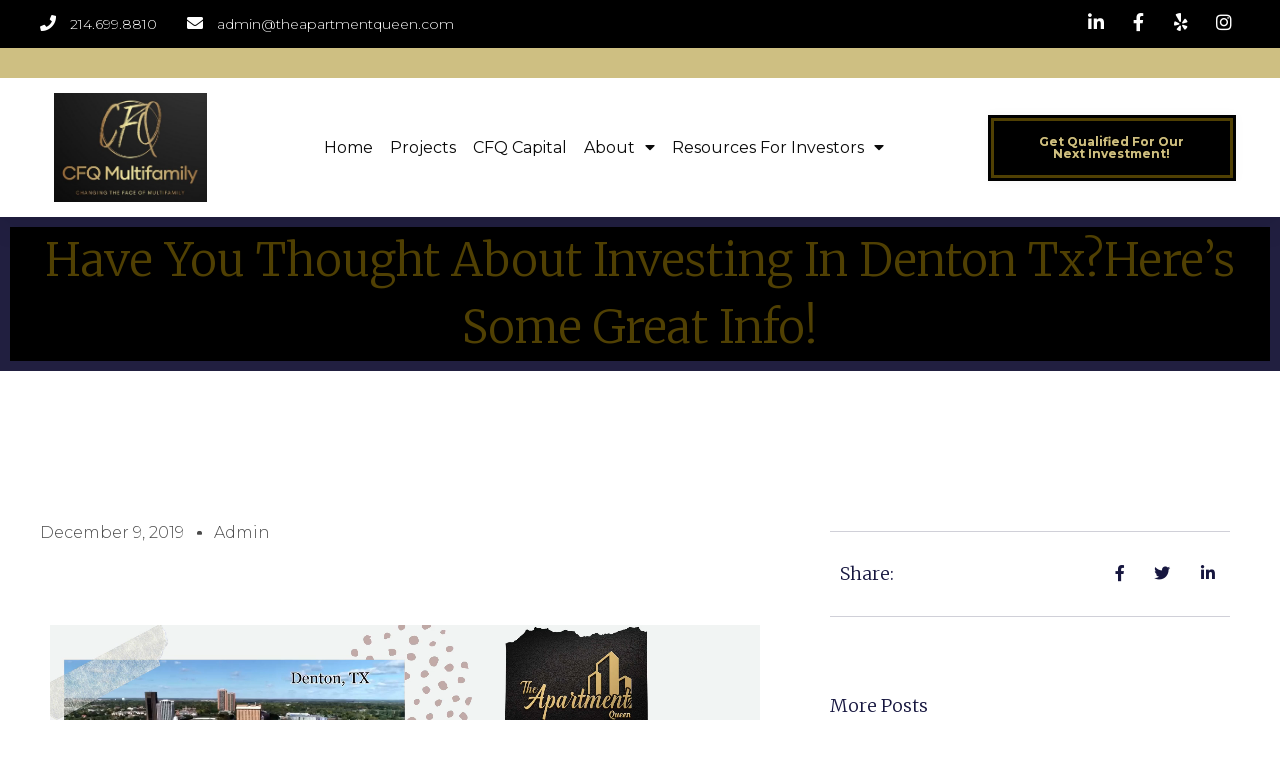

--- FILE ---
content_type: text/html; charset=UTF-8
request_url: https://theapartmentqueen.com/have-you-thought-about-investing-in-denton-txheres-some-great-info/
body_size: 12729
content:
<!doctype html>
<html lang="en">
<head>
	<meta charset="UTF-8">
		<meta name="viewport" content="width=device-width, initial-scale=1">
	<link rel="profile" href="https://gmpg.org/xfn/11">
	<title>Have you thought about investing in Denton Tx?Here’s some great info! – The Apartment Queen</title>

<!-- This site is optimized with the Yoast SEO plugin v13.4.1 - https://yoast.com/wordpress/plugins/seo/ -->
<meta name="description" content="Source-https://www.msn.com/en-us/lifestyle/did-you-know/these-25-cities-have-grown-the-most-since-2010/ss-BBWETN2?li=BBnb7Kz#image=26Got questions? book a call here: https://calendly.com/kaylee-6/15min"/>
<meta name="robots" content="max-snippet:-1, max-image-preview:large, max-video-preview:-1"/>
<link rel="canonical" href="https://theapartmentqueen.com/have-you-thought-about-investing-in-denton-txheres-some-great-info/" />
<meta property="og:locale" content="en_US" />
<meta property="og:type" content="article" />
<meta property="og:title" content="Have you thought about investing in Denton Tx?Here’s some great info! – The Apartment Queen" />
<meta property="og:description" content="Source-https://www.msn.com/en-us/lifestyle/did-you-know/these-25-cities-have-grown-the-most-since-2010/ss-BBWETN2?li=BBnb7Kz#image=26Got questions? book a call here: https://calendly.com/kaylee-6/15min" />
<meta property="og:url" content="https://theapartmentqueen.com/have-you-thought-about-investing-in-denton-txheres-some-great-info/" />
<meta property="og:site_name" content="CFQ Multifamily" />
<meta property="article:author" content="https://www.facebook.com/theapartmentqueen/" />
<meta property="article:section" content="Blog" />
<meta property="article:published_time" content="2019-12-09T16:48:38+00:00" />
<meta property="article:modified_time" content="2020-05-01T23:30:29+00:00" />
<meta property="og:updated_time" content="2020-05-01T23:30:29+00:00" />
<meta name="twitter:card" content="summary_large_image" />
<meta name="twitter:description" content="Source-https://www.msn.com/en-us/lifestyle/did-you-know/these-25-cities-have-grown-the-most-since-2010/ss-BBWETN2?li=BBnb7Kz#image=26Got questions? book a call here: https://calendly.com/kaylee-6/15min" />
<meta name="twitter:title" content="Have you thought about investing in Denton Tx?Here’s some great info! – The Apartment Queen" />
<script type='application/ld+json' class='yoast-schema-graph yoast-schema-graph--main'>{"@context":"https://schema.org","@graph":[{"@type":"WebSite","@id":"https://theapartmentqueen.com/#website","url":"https://theapartmentqueen.com/","name":"CFQ Multifamily","inLanguage":"en","description":"Changing the face of Multifamily","potentialAction":[{"@type":"SearchAction","target":"https://theapartmentqueen.com/?s={search_term_string}","query-input":"required name=search_term_string"}]},{"@type":"WebPage","@id":"https://theapartmentqueen.com/have-you-thought-about-investing-in-denton-txheres-some-great-info/#webpage","url":"https://theapartmentqueen.com/have-you-thought-about-investing-in-denton-txheres-some-great-info/","name":"Have you thought about investing in Denton Tx?Here\u2019s some great info! \u2013 The Apartment Queen","isPartOf":{"@id":"https://theapartmentqueen.com/#website"},"inLanguage":"en","datePublished":"2019-12-09T16:48:38+00:00","dateModified":"2020-05-01T23:30:29+00:00","author":{"@id":"https://theapartmentqueen.com/#/schema/person/393b794652f68c2896fb1a6ada90c862"},"description":"Source-https://www.msn.com/en-us/lifestyle/did-you-know/these-25-cities-have-grown-the-most-since-2010/ss-BBWETN2?li=BBnb7Kz#image=26Got questions? book a call here: https://calendly.com/kaylee-6/15min","potentialAction":[{"@type":"ReadAction","target":["https://theapartmentqueen.com/have-you-thought-about-investing-in-denton-txheres-some-great-info/"]}]},{"@type":["Person"],"@id":"https://theapartmentqueen.com/#/schema/person/393b794652f68c2896fb1a6ada90c862","name":"admin","image":{"@type":"ImageObject","@id":"https://theapartmentqueen.com/#authorlogo","inLanguage":"en","url":"https://secure.gravatar.com/avatar/f0977cff6dea6bbe0804c2feca39b794?s=96&d=mm&r=g","caption":"admin"},"description":"Kaylee McMahon \u201cThe Apartment Queen\u201d\r\n\u2022Founder of The Apartment Queen\r\n-Founder of ReByKaylee LLC Residential Real Estate Brokerage\r\n\u2022General partner/Key Principle of a 51.1 MM ASsets Under Management Texas, 17.1 MM Assets Under Management Phoenix Arizona\r\n\u2022Owner and Principal for Quail Run Apartments\r\n\u2022Owner and Principal for Lantana Apartments\r\n-General partner in The Meadows Apartments\r\n-General partner in Village East Apartments Denton Texas\r\n-General Partner in Los Parados Apartments Houston Texas\r\n-General Partner in The The Flats at 2030 in Phx AZ\r\n\r\n\r\nEducation\r\n\u2022Bachelor\u2019s Degree in Molecular and Experimental Nutrition Texas A&amp;M University\r\n\u2022Licensed Real Estate Broker in the State of Texas \u2013 3 Years\r\n\r\nKaylee has purchased over 68.2 million in real estate as General partner and principle. She sold over 3 million dollars in residential real estate before transitioning into her current full time syndication role. Originally from Portland Oregon, host of InvestHER Dallas. She has started a podcast called #1 leading ladies where she interviews kick-ass women who are disrupting their industry and the REAL story of how they got where they are. She is developing technology to help make it easy and convenient for women to learn how to make passive income through apartment investing.\r\nKaylee has done home flipping, as she feels that to be truly confident in giving advice to clients about buying/selling/flipping/investing in Real Estate one should NEVER take advice from someone who has never gone through these things themselves.\r\nKaylee has completed continuing education in home comparables, appraisals, real estate investor representation, investment and wealth creation, legal 1&amp;2, broker responsibility, property management, marketing and web development for real estate companies. She continues to learn for fun constantly. Some of her completed subjects/courses have been apartment value add strategies, syndication methods with Joe Fairless, apartment mastery boot camps with Rod Khleif, Rat-race to retirement seminars with the Sumrok group, she\u2019s constantly reading on negotiation tactics (Chris Voss never split the difference), how to buy and flip business\u2019 which are sick and much more. She has completed GRI Marketing for sellers, GRI is the graduate institute for realtors and is a distinction that shows Kaylee is committed to the success of getting you top dollar on your investments.\r\nThe entire backbone of what gets Kaylee out of bed everyday is her \u201cwhy\u201d. This is something she will share when asked personally about it, but at a 30,000 foot view it is to create independence and space for those experiencing codependency and toxic relationships which hamper their ability to visualize and then manifest what their amazing reality truly could be. Her company culture models this why and is \u201cChanging the face of multifamily\u201d to bring more women into the light as powerhouse operators, key principles, and commercial brokers. We will create 1 billion more female investors and \u201cgivers\u201d.","sameAs":["https://www.facebook.com/theapartmentqueen/","https://www.instagram.com/theapartmentqueen_/?hl=en","https://www.linkedin.com/in/kaylee-mcmahon-59440b69/","https://www.youtube.com/channel/UCw8xwTr-Z_F2PC3IWHNCZdA?view_as=subscriber"]}]}</script>
<!-- / Yoast SEO plugin. -->

<link rel='dns-prefetch' href='//s.w.org' />
<link rel="alternate" type="application/rss+xml" title="CFQ Multifamily &raquo; Feed" href="https://theapartmentqueen.com/feed/" />
<link rel="alternate" type="application/rss+xml" title="CFQ Multifamily &raquo; Comments Feed" href="https://theapartmentqueen.com/comments/feed/" />
<link rel="alternate" type="application/rss+xml" title="CFQ Multifamily &raquo; Have you thought about investing in Denton Tx?Here’s some great info! Comments Feed" href="https://theapartmentqueen.com/have-you-thought-about-investing-in-denton-txheres-some-great-info/feed/" />
		<script type="text/javascript">
			window._wpemojiSettings = {"baseUrl":"https:\/\/s.w.org\/images\/core\/emoji\/12.0.0-1\/72x72\/","ext":".png","svgUrl":"https:\/\/s.w.org\/images\/core\/emoji\/12.0.0-1\/svg\/","svgExt":".svg","source":{"concatemoji":"https:\/\/theapartmentqueen.com\/wp-includes\/js\/wp-emoji-release.min.js?ver=5.3.17"}};
			!function(e,a,t){var n,r,o,i=a.createElement("canvas"),p=i.getContext&&i.getContext("2d");function s(e,t){var a=String.fromCharCode;p.clearRect(0,0,i.width,i.height),p.fillText(a.apply(this,e),0,0);e=i.toDataURL();return p.clearRect(0,0,i.width,i.height),p.fillText(a.apply(this,t),0,0),e===i.toDataURL()}function c(e){var t=a.createElement("script");t.src=e,t.defer=t.type="text/javascript",a.getElementsByTagName("head")[0].appendChild(t)}for(o=Array("flag","emoji"),t.supports={everything:!0,everythingExceptFlag:!0},r=0;r<o.length;r++)t.supports[o[r]]=function(e){if(!p||!p.fillText)return!1;switch(p.textBaseline="top",p.font="600 32px Arial",e){case"flag":return s([127987,65039,8205,9895,65039],[127987,65039,8203,9895,65039])?!1:!s([55356,56826,55356,56819],[55356,56826,8203,55356,56819])&&!s([55356,57332,56128,56423,56128,56418,56128,56421,56128,56430,56128,56423,56128,56447],[55356,57332,8203,56128,56423,8203,56128,56418,8203,56128,56421,8203,56128,56430,8203,56128,56423,8203,56128,56447]);case"emoji":return!s([55357,56424,55356,57342,8205,55358,56605,8205,55357,56424,55356,57340],[55357,56424,55356,57342,8203,55358,56605,8203,55357,56424,55356,57340])}return!1}(o[r]),t.supports.everything=t.supports.everything&&t.supports[o[r]],"flag"!==o[r]&&(t.supports.everythingExceptFlag=t.supports.everythingExceptFlag&&t.supports[o[r]]);t.supports.everythingExceptFlag=t.supports.everythingExceptFlag&&!t.supports.flag,t.DOMReady=!1,t.readyCallback=function(){t.DOMReady=!0},t.supports.everything||(n=function(){t.readyCallback()},a.addEventListener?(a.addEventListener("DOMContentLoaded",n,!1),e.addEventListener("load",n,!1)):(e.attachEvent("onload",n),a.attachEvent("onreadystatechange",function(){"complete"===a.readyState&&t.readyCallback()})),(n=t.source||{}).concatemoji?c(n.concatemoji):n.wpemoji&&n.twemoji&&(c(n.twemoji),c(n.wpemoji)))}(window,document,window._wpemojiSettings);
		</script>
		<style type="text/css">
img.wp-smiley,
img.emoji {
	display: inline !important;
	border: none !important;
	box-shadow: none !important;
	height: 1em !important;
	width: 1em !important;
	margin: 0 .07em !important;
	vertical-align: -0.1em !important;
	background: none !important;
	padding: 0 !important;
}
</style>
	<link rel='stylesheet' id='wp-block-library-css'  href='https://theapartmentqueen.com/wp-includes/css/dist/block-library/style.min.css?ver=5.3.17' type='text/css' media='all' />
<link rel='stylesheet' id='contact-form-7-css'  href='https://theapartmentqueen.com/wp-content/plugins/contact-form-7/includes/css/styles.css?ver=5.1.7' type='text/css' media='all' />
<link rel='stylesheet' id='dashicons-css'  href='https://theapartmentqueen.com/wp-includes/css/dashicons.min.css?ver=5.3.17' type='text/css' media='all' />
<link rel='stylesheet' id='LeadConnector-css'  href='https://theapartmentqueen.com/wp-content/plugins/leadconnector/public/css/lc-public.css?ver=3.0.10.4' type='text/css' media='all' />
<link rel='stylesheet' id='hello-elementor-css'  href='https://theapartmentqueen.com/wp-content/themes/hello-elementor/style.min.css?ver=2.2.0' type='text/css' media='all' />
<link rel='stylesheet' id='hello-elementor-theme-style-css'  href='https://theapartmentqueen.com/wp-content/themes/hello-elementor/theme.min.css?ver=2.2.0' type='text/css' media='all' />
<link rel='stylesheet' id='elementor-icons-css'  href='https://theapartmentqueen.com/wp-content/plugins/elementor/assets/lib/eicons/css/elementor-icons.min.css?ver=5.6.2' type='text/css' media='all' />
<link rel='stylesheet' id='elementor-animations-css'  href='https://theapartmentqueen.com/wp-content/plugins/elementor/assets/lib/animations/animations.min.css?ver=2.9.7' type='text/css' media='all' />
<link rel='stylesheet' id='elementor-frontend-css'  href='https://theapartmentqueen.com/wp-content/plugins/elementor/assets/css/frontend.min.css?ver=2.9.7' type='text/css' media='all' />
<link rel='stylesheet' id='elementor-pro-css'  href='https://theapartmentqueen.com/wp-content/plugins/elementor-pro/assets/css/frontend.min.css?ver=2.9.2' type='text/css' media='all' />
<link rel='stylesheet' id='elementor-post-1240-css'  href='https://theapartmentqueen.com/wp-content/uploads/elementor/css/post-1240.css?ver=1754626820' type='text/css' media='all' />
<link rel='stylesheet' id='elementor-post-1684-css'  href='https://theapartmentqueen.com/wp-content/uploads/elementor/css/post-1684.css?ver=1754625471' type='text/css' media='all' />
<link rel='stylesheet' id='elementor-post-1442-css'  href='https://theapartmentqueen.com/wp-content/uploads/elementor/css/post-1442.css?ver=1753862389' type='text/css' media='all' />
<link rel='stylesheet' id='google-fonts-1-css'  href='https://fonts.googleapis.com/css?family=Montserrat%3A100%2C100italic%2C200%2C200italic%2C300%2C300italic%2C400%2C400italic%2C500%2C500italic%2C600%2C600italic%2C700%2C700italic%2C800%2C800italic%2C900%2C900italic%7CMerriweather%3A100%2C100italic%2C200%2C200italic%2C300%2C300italic%2C400%2C400italic%2C500%2C500italic%2C600%2C600italic%2C700%2C700italic%2C800%2C800italic%2C900%2C900italic&#038;ver=5.3.17' type='text/css' media='all' />
<link rel='stylesheet' id='elementor-icons-shared-0-css'  href='https://theapartmentqueen.com/wp-content/plugins/elementor/assets/lib/font-awesome/css/fontawesome.min.css?ver=5.12.0' type='text/css' media='all' />
<link rel='stylesheet' id='elementor-icons-fa-solid-css'  href='https://theapartmentqueen.com/wp-content/plugins/elementor/assets/lib/font-awesome/css/solid.min.css?ver=5.12.0' type='text/css' media='all' />
<link rel='stylesheet' id='elementor-icons-fa-brands-css'  href='https://theapartmentqueen.com/wp-content/plugins/elementor/assets/lib/font-awesome/css/brands.min.css?ver=5.12.0' type='text/css' media='all' />
<script type='text/javascript' src='https://theapartmentqueen.com/wp-includes/js/jquery/jquery.js?ver=1.12.4-wp'></script>
<script type='text/javascript' src='https://theapartmentqueen.com/wp-includes/js/jquery/jquery-migrate.min.js?ver=1.4.1'></script>
<link rel='https://api.w.org/' href='https://theapartmentqueen.com/wp-json/' />
<link rel="EditURI" type="application/rsd+xml" title="RSD" href="https://theapartmentqueen.com/xmlrpc.php?rsd" />
<link rel="wlwmanifest" type="application/wlwmanifest+xml" href="https://theapartmentqueen.com/wp-includes/wlwmanifest.xml" /> 
<link rel='shortlink' href='https://theapartmentqueen.com/?p=336' />
<link rel="alternate" type="application/json+oembed" href="https://theapartmentqueen.com/wp-json/oembed/1.0/embed?url=https%3A%2F%2Ftheapartmentqueen.com%2Fhave-you-thought-about-investing-in-denton-txheres-some-great-info%2F" />
<link rel="alternate" type="text/xml+oembed" href="https://theapartmentqueen.com/wp-json/oembed/1.0/embed?url=https%3A%2F%2Ftheapartmentqueen.com%2Fhave-you-thought-about-investing-in-denton-txheres-some-great-info%2F&#038;format=xml" />
		<script>
			document.documentElement.className = document.documentElement.className.replace( 'no-js', 'js' );
		</script>
				<style>
			.no-js img.lazyload { display: none; }
			figure.wp-block-image img.lazyloading { min-width: 150px; }
							.lazyload, .lazyloading { opacity: 0; }
				.lazyloaded {
					opacity: 1;
					transition: opacity 400ms;
					transition-delay: 0ms;
				}
					</style>
		<script src="https://widgets.leadconnectorhq.com/loader.js" data-resources-url="https://widgets.leadconnectorhq.com/chat-widget/loader.js" data-widget-id="68c1fd75fa0aacace5dfc51e" data-server-u-r-l="https://services.leadconnectorhq.com/forms" data-marketplace-u-r-l="https://services.leadconnectorhq.com"></script><link rel="icon" href="https://theapartmentqueen.com/wp-content/uploads/2020/04/cropped-0AE9E70F-5345-4B95-9415-A7949433330C_1_201_a-e1754626020966-32x32.jpeg" sizes="32x32" />
<link rel="icon" href="https://theapartmentqueen.com/wp-content/uploads/2020/04/cropped-0AE9E70F-5345-4B95-9415-A7949433330C_1_201_a-e1754626020966-192x192.jpeg" sizes="192x192" />
<link rel="apple-touch-icon-precomposed" href="https://theapartmentqueen.com/wp-content/uploads/2020/04/cropped-0AE9E70F-5345-4B95-9415-A7949433330C_1_201_a-e1754626020966-180x180.jpeg" />
<meta name="msapplication-TileImage" content="https://theapartmentqueen.com/wp-content/uploads/2020/04/cropped-0AE9E70F-5345-4B95-9415-A7949433330C_1_201_a-e1754626020966-270x270.jpeg" />
</head>
<body class="post-template-default single single-post postid-336 single-format-standard elementor-default elementor-kit-1055 elementor-page elementor-page-336 elementor-page-1442">

		<div data-elementor-type="header" data-elementor-id="1240" class="elementor elementor-1240 elementor-location-header" data-elementor-settings="[]">
		<div class="elementor-inner">
			<div class="elementor-section-wrap">
						<section class="elementor-element elementor-element-73a146d3 elementor-section-full_width elementor-section-height-default elementor-section-height-default elementor-section elementor-top-section" data-id="73a146d3" data-element_type="section" id="header_pop" data-settings="{&quot;sticky&quot;:&quot;top&quot;,&quot;background_background&quot;:&quot;gradient&quot;,&quot;sticky_on&quot;:[&quot;desktop&quot;,&quot;tablet&quot;,&quot;mobile&quot;],&quot;sticky_offset&quot;:0,&quot;sticky_effects_offset&quot;:0}">
						<div class="elementor-container elementor-column-gap-default">
				<div class="elementor-row">
				<div class="elementor-element elementor-element-42547967 elementor-column elementor-col-100 elementor-top-column" data-id="42547967" data-element_type="column">
			<div class="elementor-column-wrap  elementor-element-populated">
					<div class="elementor-widget-wrap">
				<section class="elementor-element elementor-element-e8b1ca5 elementor-reverse-mobile elementor-section-boxed elementor-section-height-default elementor-section-height-default elementor-section elementor-inner-section" data-id="e8b1ca5" data-element_type="section" data-settings="{&quot;background_background&quot;:&quot;classic&quot;}">
						<div class="elementor-container elementor-column-gap-default">
				<div class="elementor-row">
				<div class="elementor-element elementor-element-521ac625 elementor-hidden-phone elementor-column elementor-col-50 elementor-inner-column" data-id="521ac625" data-element_type="column">
			<div class="elementor-column-wrap  elementor-element-populated">
					<div class="elementor-widget-wrap">
				<div class="elementor-element elementor-element-59f7e162 elementor-icon-list--layout-inline elementor-align-left elementor-mobile-align-center elementor-widget elementor-widget-icon-list" data-id="59f7e162" data-element_type="widget" data-widget_type="icon-list.default">
				<div class="elementor-widget-container">
					<ul class="elementor-icon-list-items elementor-inline-items">
							<li class="elementor-icon-list-item" >
											<span class="elementor-icon-list-icon">
							<i aria-hidden="true" class="fas fa-phone"></i>						</span>
										<span class="elementor-icon-list-text">214.699.8810</span>
									</li>
								<li class="elementor-icon-list-item" >
											<span class="elementor-icon-list-icon">
							<i aria-hidden="true" class="fas fa-envelope"></i>						</span>
										<span class="elementor-icon-list-text"><a href="/cdn-cgi/l/email-protection" class="__cf_email__" data-cfemail="254441484c4b65514d40445544575148404b51545040404b0b464a48">[email&#160;protected]</a></span>
									</li>
						</ul>
				</div>
				</div>
						</div>
			</div>
		</div>
				<div class="elementor-element elementor-element-3a9a10f3 elementor-column elementor-col-50 elementor-inner-column" data-id="3a9a10f3" data-element_type="column">
			<div class="elementor-column-wrap  elementor-element-populated">
					<div class="elementor-widget-wrap">
				<div class="elementor-element elementor-element-19a5e21c elementor-icon-list--layout-inline elementor-align-right elementor-mobile-align-left elementor-widget elementor-widget-icon-list" data-id="19a5e21c" data-element_type="widget" data-widget_type="icon-list.default">
				<div class="elementor-widget-container">
					<ul class="elementor-icon-list-items elementor-inline-items">
							<li class="elementor-icon-list-item" >
					<a href="https://www.linkedin.com/in/kaylee-mcmahon-59440b69">						<span class="elementor-icon-list-icon">
							<i aria-hidden="true" class="fab fa-linkedin-in"></i>						</span>
										<span class="elementor-icon-list-text"></span>
											</a>
									</li>
								<li class="elementor-icon-list-item" >
					<a href="https://www.facebook.com/theapartmentqueen/">						<span class="elementor-icon-list-icon">
							<i aria-hidden="true" class="fab fa-facebook-f"></i>						</span>
										<span class="elementor-icon-list-text"></span>
											</a>
									</li>
								<li class="elementor-icon-list-item" >
					<a href="https://www.yelp.com/biz/the-apartment-queen-dallas">						<span class="elementor-icon-list-icon">
							<i aria-hidden="true" class="fab fa-yelp"></i>						</span>
										<span class="elementor-icon-list-text"></span>
											</a>
									</li>
								<li class="elementor-icon-list-item" >
					<a href="https://www.instagram.com/invites/contact/?i=enu0ou4xm4yu&amp;utm_content=yyn317">						<span class="elementor-icon-list-icon">
							<i aria-hidden="true" class="fab fa-instagram"></i>						</span>
										<span class="elementor-icon-list-text"></span>
											</a>
									</li>
						</ul>
				</div>
				</div>
						</div>
			</div>
		</div>
						</div>
			</div>
		</section>
				<div class="elementor-element elementor-element-abfc255 elementor-widget elementor-widget-spacer" data-id="abfc255" data-element_type="widget" data-widget_type="spacer.default">
				<div class="elementor-widget-container">
					<div class="elementor-spacer">
			<div class="elementor-spacer-inner"></div>
		</div>
				</div>
				</div>
				<section class="elementor-element elementor-element-72bd8429 elementor-section-boxed elementor-section-height-default elementor-section-height-default elementor-section elementor-inner-section" data-id="72bd8429" data-element_type="section" data-settings="{&quot;background_background&quot;:&quot;classic&quot;}">
						<div class="elementor-container elementor-column-gap-default">
				<div class="elementor-row">
				<div class="elementor-element elementor-element-d38ee5e elementor-column elementor-col-33 elementor-inner-column" data-id="d38ee5e" data-element_type="column">
			<div class="elementor-column-wrap  elementor-element-populated">
					<div class="elementor-widget-wrap">
				<div class="elementor-element elementor-element-22ef69de elementor-widget elementor-widget-image" data-id="22ef69de" data-element_type="widget" data-widget_type="image.default">
				<div class="elementor-widget-container">
					<div class="elementor-image">
											<a href="https://theapartmentqueen.com">
							<img  title="0AE9E70F-5345-4B95-9415-A7949433330C_1_201_a" alt="0AE9E70F-5345-4B95-9415-A7949433330C_1_201_a" data-src="https://theapartmentqueen.com/wp-content/uploads/2020/04/0AE9E70F-5345-4B95-9415-A7949433330C_1_201_a-e1754626020966.jpeg" class="lazyload" src="[data-uri]" /><noscript><img src="https://theapartmentqueen.com/wp-content/uploads/2020/04/0AE9E70F-5345-4B95-9415-A7949433330C_1_201_a-e1754626020966.jpeg" title="0AE9E70F-5345-4B95-9415-A7949433330C_1_201_a" alt="0AE9E70F-5345-4B95-9415-A7949433330C_1_201_a" /></noscript>								</a>
											</div>
				</div>
				</div>
						</div>
			</div>
		</div>
				<div class="elementor-element elementor-element-66370547 elementor-column elementor-col-33 elementor-inner-column" data-id="66370547" data-element_type="column">
			<div class="elementor-column-wrap  elementor-element-populated">
					<div class="elementor-widget-wrap">
				<div class="elementor-element elementor-element-6a531597 elementor-nav-menu__align-center elementor-nav-menu--stretch elementor-nav-menu__text-align-center elementor-nav-menu--indicator-classic elementor-nav-menu--dropdown-tablet elementor-nav-menu--toggle elementor-nav-menu--burger elementor-widget elementor-widget-nav-menu" data-id="6a531597" data-element_type="widget" data-settings="{&quot;full_width&quot;:&quot;stretch&quot;,&quot;layout&quot;:&quot;horizontal&quot;,&quot;toggle&quot;:&quot;burger&quot;}" data-widget_type="nav-menu.default">
				<div class="elementor-widget-container">
						<nav role="navigation" class="elementor-nav-menu--main elementor-nav-menu__container elementor-nav-menu--layout-horizontal e--pointer-underline e--animation-fade"><ul id="menu-1-6a531597" class="elementor-nav-menu"><li class="menu-item menu-item-type-post_type menu-item-object-page menu-item-home menu-item-1394"><a href="https://theapartmentqueen.com/" class="elementor-item">Home</a></li>
<li class="menu-item menu-item-type-post_type menu-item-object-page menu-item-1904"><a href="https://theapartmentqueen.com/projects-2/" class="elementor-item">Projects</a></li>
<li class="menu-item menu-item-type-post_type menu-item-object-page menu-item-1461"><a href="https://theapartmentqueen.com/projects/" class="elementor-item">CFQ Capital</a></li>
<li class="menu-item menu-item-type-custom menu-item-object-custom menu-item-has-children menu-item-1460"><a href="#" class="elementor-item elementor-item-anchor">About</a>
<ul class="sub-menu elementor-nav-menu--dropdown">
	<li class="menu-item menu-item-type-post_type menu-item-object-page menu-item-1373"><a href="https://theapartmentqueen.com/core-values/" class="elementor-sub-item">About CFQ</a></li>
	<li class="menu-item menu-item-type-post_type menu-item-object-page menu-item-1359"><a href="https://theapartmentqueen.com/meet-your-team/" class="elementor-sub-item">Meet Your Team</a></li>
</ul>
</li>
<li class="menu-item menu-item-type-post_type menu-item-object-page menu-item-has-children menu-item-1471"><a href="https://theapartmentqueen.com/resources/" class="elementor-item">Resources for Investors</a>
<ul class="sub-menu elementor-nav-menu--dropdown">
	<li class="menu-item menu-item-type-post_type menu-item-object-page menu-item-1849"><a href="https://theapartmentqueen.com/resources/" class="elementor-sub-item">Resources for Investors</a></li>
	<li class="menu-item menu-item-type-post_type menu-item-object-page menu-item-1638"><a href="https://theapartmentqueen.com/make-money-in-mfre-e-book/" class="elementor-sub-item">Make Money in MFRE E-Book</a></li>
	<li class="menu-item menu-item-type-post_type menu-item-object-page menu-item-1828"><a href="https://theapartmentqueen.com/podcast/" class="elementor-sub-item">Podcast</a></li>
	<li class="menu-item menu-item-type-post_type menu-item-object-page menu-item-1371"><a href="https://theapartmentqueen.com/elementor-1173/" class="elementor-sub-item">The CFQ Investor</a></li>
	<li class="menu-item menu-item-type-post_type menu-item-object-page menu-item-1453"><a href="https://theapartmentqueen.com/the-apartment-queen-blog/" class="elementor-sub-item">Blog</a></li>
</ul>
</li>
</ul></nav>
					<div class="elementor-menu-toggle" role="button" tabindex="0" aria-label="Menu Toggle" aria-expanded="false">
			<i class="eicon-menu-bar" aria-hidden="true"></i>
			<span class="elementor-screen-only">Menu</span>
		</div>
			<nav class="elementor-nav-menu--dropdown elementor-nav-menu__container" role="navigation" aria-hidden="true"><ul id="menu-2-6a531597" class="elementor-nav-menu"><li class="menu-item menu-item-type-post_type menu-item-object-page menu-item-home menu-item-1394"><a href="https://theapartmentqueen.com/" class="elementor-item">Home</a></li>
<li class="menu-item menu-item-type-post_type menu-item-object-page menu-item-1904"><a href="https://theapartmentqueen.com/projects-2/" class="elementor-item">Projects</a></li>
<li class="menu-item menu-item-type-post_type menu-item-object-page menu-item-1461"><a href="https://theapartmentqueen.com/projects/" class="elementor-item">CFQ Capital</a></li>
<li class="menu-item menu-item-type-custom menu-item-object-custom menu-item-has-children menu-item-1460"><a href="#" class="elementor-item elementor-item-anchor">About</a>
<ul class="sub-menu elementor-nav-menu--dropdown">
	<li class="menu-item menu-item-type-post_type menu-item-object-page menu-item-1373"><a href="https://theapartmentqueen.com/core-values/" class="elementor-sub-item">About CFQ</a></li>
	<li class="menu-item menu-item-type-post_type menu-item-object-page menu-item-1359"><a href="https://theapartmentqueen.com/meet-your-team/" class="elementor-sub-item">Meet Your Team</a></li>
</ul>
</li>
<li class="menu-item menu-item-type-post_type menu-item-object-page menu-item-has-children menu-item-1471"><a href="https://theapartmentqueen.com/resources/" class="elementor-item">Resources for Investors</a>
<ul class="sub-menu elementor-nav-menu--dropdown">
	<li class="menu-item menu-item-type-post_type menu-item-object-page menu-item-1849"><a href="https://theapartmentqueen.com/resources/" class="elementor-sub-item">Resources for Investors</a></li>
	<li class="menu-item menu-item-type-post_type menu-item-object-page menu-item-1638"><a href="https://theapartmentqueen.com/make-money-in-mfre-e-book/" class="elementor-sub-item">Make Money in MFRE E-Book</a></li>
	<li class="menu-item menu-item-type-post_type menu-item-object-page menu-item-1828"><a href="https://theapartmentqueen.com/podcast/" class="elementor-sub-item">Podcast</a></li>
	<li class="menu-item menu-item-type-post_type menu-item-object-page menu-item-1371"><a href="https://theapartmentqueen.com/elementor-1173/" class="elementor-sub-item">The CFQ Investor</a></li>
	<li class="menu-item menu-item-type-post_type menu-item-object-page menu-item-1453"><a href="https://theapartmentqueen.com/the-apartment-queen-blog/" class="elementor-sub-item">Blog</a></li>
</ul>
</li>
</ul></nav>
				</div>
				</div>
						</div>
			</div>
		</div>
				<div class="elementor-element elementor-element-33b4e441 elementor-column elementor-col-33 elementor-inner-column" data-id="33b4e441" data-element_type="column">
			<div class="elementor-column-wrap  elementor-element-populated">
					<div class="elementor-widget-wrap">
				<div class="elementor-element elementor-element-6e0945d2 elementor-align-right elementor-hidden-phone elementor-widget elementor-widget-button" data-id="6e0945d2" data-element_type="widget" data-widget_type="button.default">
				<div class="elementor-widget-container">
					<div class="elementor-button-wrapper">
			<a href="https://form.jotform.com/200207883604451" target="_blank" class="elementor-button-link elementor-button elementor-size-md elementor-animation-pulse" role="button">
						<span class="elementor-button-content-wrapper">
						<span class="elementor-button-icon elementor-align-icon-right">
							</span>
						<span class="elementor-button-text">Get qualified for our next investment!</span>
		</span>
					</a>
		</div>
				</div>
				</div>
						</div>
			</div>
		</div>
						</div>
			</div>
		</section>
						</div>
			</div>
		</div>
						</div>
			</div>
		</section>
					</div>
		</div>
		</div>
				<div data-elementor-type="single" data-elementor-id="1442" class="elementor elementor-1442 elementor-location-single post-336 post type-post status-publish format-standard hentry category-blog" data-elementor-settings="[]">
		<div class="elementor-inner">
			<div class="elementor-section-wrap">
						<section class="elementor-element elementor-element-1562f5d1 elementor-section-height-min-height elementor-section-full_width elementor-section-height-default elementor-section-items-middle elementor-section elementor-top-section" data-id="1562f5d1" data-element_type="section" data-settings="{&quot;background_background&quot;:&quot;classic&quot;}">
						<div class="elementor-container elementor-column-gap-default">
				<div class="elementor-row">
				<div class="elementor-element elementor-element-46140c6f elementor-column elementor-col-100 elementor-top-column" data-id="46140c6f" data-element_type="column">
			<div class="elementor-column-wrap  elementor-element-populated">
					<div class="elementor-widget-wrap">
				<div class="elementor-element elementor-element-35a0174a elementor-widget elementor-widget-theme-post-title elementor-page-title elementor-widget-heading" data-id="35a0174a" data-element_type="widget" data-widget_type="theme-post-title.default">
				<div class="elementor-widget-container">
			<h1 class="elementor-heading-title elementor-size-default">Have you thought about investing in Denton Tx?Here’s some great info!</h1>		</div>
				</div>
						</div>
			</div>
		</div>
						</div>
			</div>
		</section>
				<section class="elementor-element elementor-element-5f1f7a1d elementor-section-boxed elementor-section-height-default elementor-section-height-default elementor-section elementor-top-section" data-id="5f1f7a1d" data-element_type="section">
						<div class="elementor-container elementor-column-gap-default">
				<div class="elementor-row">
				<div class="elementor-element elementor-element-40c4bb4d elementor-column elementor-col-50 elementor-top-column" data-id="40c4bb4d" data-element_type="column">
			<div class="elementor-column-wrap  elementor-element-populated">
					<div class="elementor-widget-wrap">
				<div class="elementor-element elementor-element-ac1fb22 elementor-align-left elementor-widget elementor-widget-post-info" data-id="ac1fb22" data-element_type="widget" data-widget_type="post-info.default">
				<div class="elementor-widget-container">
					<ul class="elementor-inline-items elementor-icon-list-items elementor-post-info">
					<li class="elementor-icon-list-item elementor-repeater-item-fde9fb9 elementor-inline-item" itemprop="datePublished">
						<a href="https://theapartmentqueen.com/2019/12/09/">
														<span class="elementor-icon-list-text elementor-post-info__item elementor-post-info__item--type-date">
										December 9, 2019					</span>
									</a>
				</li>
				<li class="elementor-icon-list-item elementor-repeater-item-f7bd4a7 elementor-inline-item" itemprop="author">
						<a href="https://theapartmentqueen.com/author/admin/">
														<span class="elementor-icon-list-text elementor-post-info__item elementor-post-info__item--type-author">
										admin					</span>
									</a>
				</li>
				</ul>
				</div>
				</div>
				<div class="elementor-element elementor-element-5366b6e3 elementor-widget elementor-widget-theme-post-content" data-id="5366b6e3" data-element_type="widget" data-widget_type="theme-post-content.default">
				<div class="elementor-widget-container">
					<div data-elementor-type="wp-post" data-elementor-id="336" class="elementor elementor-336" data-elementor-settings="[]">
			<div class="elementor-inner">
				<div class="elementor-section-wrap">
							<section class="elementor-element elementor-element-bdcc6bf elementor-section-boxed elementor-section-height-default elementor-section-height-default elementor-section elementor-top-section" data-id="bdcc6bf" data-element_type="section">
						<div class="elementor-container elementor-column-gap-default">
				<div class="elementor-row">
				<div class="elementor-element elementor-element-a30b7aa elementor-column elementor-col-100 elementor-top-column" data-id="a30b7aa" data-element_type="column">
			<div class="elementor-column-wrap  elementor-element-populated">
					<div class="elementor-widget-wrap">
				<div class="elementor-element elementor-element-f8bfe9c elementor-aspect-ratio-169 elementor-widget elementor-widget-video" data-id="f8bfe9c" data-element_type="widget" data-settings="{&quot;aspect_ratio&quot;:&quot;169&quot;}" data-widget_type="video.default">
				<div class="elementor-widget-container">
					<div class="elementor-wrapper elementor-fit-aspect-ratio elementor-open-inline">
					<video class="elementor-video" src="https://theapartmentqueen.com/wp-content/uploads/2020/02/people.mp4" controls="" controlsList="nodownload"></video>
				</div>
				</div>
				</div>
						</div>
			</div>
		</div>
						</div>
			</div>
		</section>
				<section class="elementor-element elementor-element-120b9fa3 elementor-section-boxed elementor-section-height-default elementor-section-height-default elementor-section elementor-top-section" data-id="120b9fa3" data-element_type="section">
						<div class="elementor-container elementor-column-gap-default">
				<div class="elementor-row">
				<div class="elementor-element elementor-element-32203aa elementor-column elementor-col-100 elementor-top-column" data-id="32203aa" data-element_type="column">
			<div class="elementor-column-wrap  elementor-element-populated">
					<div class="elementor-widget-wrap">
				<div class="elementor-element elementor-element-69c4a7cb elementor-widget elementor-widget-text-editor" data-id="69c4a7cb" data-element_type="widget" data-widget_type="text-editor.default">
				<div class="elementor-widget-container">
					<div class="elementor-text-editor elementor-clearfix"><p style="text-align: center;">Got questions? book a call here:</p><p style="text-align: center;"><a href="https://calendly.com/kaylee-6/15min">https://calendly.com/kaylee-6/15min</a></p></div>
				</div>
				</div>
						</div>
			</div>
		</div>
						</div>
			</div>
		</section>
						</div>
			</div>
		</div>
				</div>
				</div>
						</div>
			</div>
		</div>
				<div class="elementor-element elementor-element-2ffd8bcd elementor-column elementor-col-50 elementor-top-column" data-id="2ffd8bcd" data-element_type="column">
			<div class="elementor-column-wrap  elementor-element-populated">
					<div class="elementor-widget-wrap">
				<section class="elementor-element elementor-element-1491ccab elementor-section-boxed elementor-section-height-default elementor-section-height-default elementor-section elementor-inner-section" data-id="1491ccab" data-element_type="section">
						<div class="elementor-container elementor-column-gap-default">
				<div class="elementor-row">
				<div class="elementor-element elementor-element-31661cc4 elementor-column elementor-col-50 elementor-inner-column" data-id="31661cc4" data-element_type="column">
			<div class="elementor-column-wrap  elementor-element-populated">
					<div class="elementor-widget-wrap">
				<div class="elementor-element elementor-element-648871b6 elementor-widget elementor-widget-heading" data-id="648871b6" data-element_type="widget" data-widget_type="heading.default">
				<div class="elementor-widget-container">
			<h2 class="elementor-heading-title elementor-size-default">Share:</h2>		</div>
				</div>
						</div>
			</div>
		</div>
				<div class="elementor-element elementor-element-27c375b elementor-column elementor-col-50 elementor-inner-column" data-id="27c375b" data-element_type="column">
			<div class="elementor-column-wrap  elementor-element-populated">
					<div class="elementor-widget-wrap">
				<div class="elementor-element elementor-element-304dfd54 elementor-icon-list--layout-inline elementor-align-right elementor-mobile-align-center elementor-widget elementor-widget-icon-list" data-id="304dfd54" data-element_type="widget" data-widget_type="icon-list.default">
				<div class="elementor-widget-container">
					<ul class="elementor-icon-list-items elementor-inline-items">
							<li class="elementor-icon-list-item" >
											<span class="elementor-icon-list-icon">
							<i aria-hidden="true" class="fab fa-facebook-f"></i>						</span>
										<span class="elementor-icon-list-text"></span>
									</li>
								<li class="elementor-icon-list-item" >
											<span class="elementor-icon-list-icon">
							<i aria-hidden="true" class="fab fa-twitter"></i>						</span>
										<span class="elementor-icon-list-text"></span>
									</li>
								<li class="elementor-icon-list-item" >
											<span class="elementor-icon-list-icon">
							<i aria-hidden="true" class="fab fa-linkedin-in"></i>						</span>
										<span class="elementor-icon-list-text"></span>
									</li>
						</ul>
				</div>
				</div>
						</div>
			</div>
		</div>
						</div>
			</div>
		</section>
				<div class="elementor-element elementor-element-6bf2e94d elementor-widget elementor-widget-heading" data-id="6bf2e94d" data-element_type="widget" data-widget_type="heading.default">
				<div class="elementor-widget-container">
			<h2 class="elementor-heading-title elementor-size-default">More Posts</h2>		</div>
				</div>
				<div class="elementor-element elementor-element-1758e0ee elementor-grid-1 elementor-posts--thumbnail-left elementor-grid-tablet-2 elementor-grid-mobile-1 elementor-widget elementor-widget-posts" data-id="1758e0ee" data-element_type="widget" data-settings="{&quot;classic_columns&quot;:&quot;1&quot;,&quot;classic_columns_tablet&quot;:&quot;2&quot;,&quot;classic_columns_mobile&quot;:&quot;1&quot;,&quot;classic_row_gap&quot;:{&quot;unit&quot;:&quot;px&quot;,&quot;size&quot;:35,&quot;sizes&quot;:[]}}" data-widget_type="posts.classic">
				<div class="elementor-widget-container">
					<div class="elementor-posts-container elementor-posts elementor-posts--skin-classic elementor-grid">
				<article class="elementor-post elementor-grid-item post-1050 post type-post status-publish format-standard hentry category-blog category-inspirational">
				<div class="elementor-post__text">
				<h3 class="elementor-post__title">
			<a href="https://theapartmentqueen.com/living-with-purpose/" >
				Living with Purpose			</a>
		</h3>
				<div class="elementor-post__excerpt">
			<p>Living with Purpose in My Personal Life In my personal life it’s also important to be RADICALLY OPEN MINDED and RADICALLY TRANSPARENT. Similar to the</p>
		</div>
				</div>
				</article>
				<article class="elementor-post elementor-grid-item post-1045 post type-post status-publish format-standard hentry category-blog category-inspirational category-uncategorized">
				<div class="elementor-post__text">
				<h3 class="elementor-post__title">
			<a href="https://theapartmentqueen.com/taos/" >
				TAOS			</a>
		</h3>
				<div class="elementor-post__excerpt">
			<p>It’s time to let go. It’s time to stay off my phone. Everything has been delegated. I expect reports to be completed today and presented</p>
		</div>
				</div>
				</article>
				<article class="elementor-post elementor-grid-item post-226 post type-post status-publish format-standard hentry category-blog category-inspirational">
				<div class="elementor-post__text">
				<h3 class="elementor-post__title">
			<a href="https://theapartmentqueen.com/you-are-worthy/" >
				You are worthy			</a>
		</h3>
				<div class="elementor-post__excerpt">
			<p>Each of us could easily name all the times we compromised on something to support someone else or for the “greater good”&#8230;&nbsp; Go out for</p>
		</div>
				</div>
				</article>
				<article class="elementor-post elementor-grid-item post-718 post type-post status-publish format-standard hentry category-blog category-inspirational">
				<div class="elementor-post__text">
				<h3 class="elementor-post__title">
			<a href="https://theapartmentqueen.com/criticism-you-can-learn-from/" >
				criticism you can learn from			</a>
		</h3>
				<div class="elementor-post__excerpt">
			<p>There is criticism which attacks your weakness. There is criticism which attacks your strengths. How to be aware of which to listen to</p>
		</div>
				</div>
				</article>
				</div>
				</div>
				</div>
				<section class="elementor-element elementor-element-2dec5248 elementor-section-boxed elementor-section-height-default elementor-section-height-default elementor-section elementor-inner-section" data-id="2dec5248" data-element_type="section" data-settings="{&quot;background_background&quot;:&quot;classic&quot;}">
						<div class="elementor-container elementor-column-gap-default">
				<div class="elementor-row">
				<div class="elementor-element elementor-element-72adf157 elementor-column elementor-col-100 elementor-inner-column" data-id="72adf157" data-element_type="column">
			<div class="elementor-column-wrap  elementor-element-populated">
					<div class="elementor-widget-wrap">
				<div class="elementor-element elementor-element-66d833ee elementor-widget elementor-widget-heading" data-id="66d833ee" data-element_type="widget" data-widget_type="heading.default">
				<div class="elementor-widget-container">
			<h3 class="elementor-heading-title elementor-size-default">Send Us A Message</h3>		</div>
				</div>
				<div class="elementor-element elementor-element-765505ac elementor-button-align-end elementor-widget elementor-widget-form" data-id="765505ac" data-element_type="widget" data-widget_type="form.default">
				<div class="elementor-widget-container">
					<form class="elementor-form" method="post" name="New Form">
			<input type="hidden" name="post_id" value="1442"/>
			<input type="hidden" name="form_id" value="765505ac"/>

							<input type="hidden" name="queried_id" value="336"/>
			
			<div class="elementor-form-fields-wrapper elementor-labels-">
								<div class="elementor-field-type-text elementor-field-group elementor-column elementor-field-group-name elementor-col-100">
					<label for="form-field-name" class="elementor-field-label elementor-screen-only">Full Name</label><input size="1" type="text" name="form_fields[name]" id="form-field-name" class="elementor-field elementor-size-sm  elementor-field-textual" placeholder="Full Name">				</div>
								<div class="elementor-field-type-tel elementor-field-group elementor-column elementor-field-group-email elementor-col-100 elementor-field-required">
					<label for="form-field-email" class="elementor-field-label elementor-screen-only">Phone</label><input size="1" type="tel" name="form_fields[email]" id="form-field-email" class="elementor-field elementor-size-sm  elementor-field-textual" placeholder="Phone" required="required" aria-required="true" pattern="[0-9()#&amp;+*-=.]+" title="Only numbers and phone characters (#, -, *, etc) are accepted.">				</div>
								<div class="elementor-field-type-email elementor-field-group elementor-column elementor-field-group-field_1 elementor-col-100 elementor-field-required">
					<label for="form-field-field_1" class="elementor-field-label elementor-screen-only">Email</label><input size="1" type="email" name="form_fields[field_1]" id="form-field-field_1" class="elementor-field elementor-size-sm  elementor-field-textual" placeholder="Email" required="required" aria-required="true">				</div>
								<div class="elementor-field-group elementor-column elementor-field-type-submit elementor-col-100">
					<button type="submit" class="elementor-button elementor-size-sm">
						<span >
															<span class="elementor-align-icon-right elementor-button-icon">
									<i aria-hidden="true" class="fas fa-long-arrow-alt-right"></i>																	</span>
																						<span class="elementor-button-text">Send</span>
													</span>
					</button>
				</div>
			</div>
		</form>
				</div>
				</div>
						</div>
			</div>
		</div>
						</div>
			</div>
		</section>
						</div>
			</div>
		</div>
						</div>
			</div>
		</section>
				<section class="elementor-element elementor-element-5e679264 elementor-section-boxed elementor-section-height-default elementor-section-height-default elementor-section elementor-top-section" data-id="5e679264" data-element_type="section">
						<div class="elementor-container elementor-column-gap-default">
				<div class="elementor-row">
				<div class="elementor-element elementor-element-244f9df2 elementor-column elementor-col-100 elementor-top-column" data-id="244f9df2" data-element_type="column">
			<div class="elementor-column-wrap  elementor-element-populated">
					<div class="elementor-widget-wrap">
				<div class="elementor-element elementor-element-24ebe051 elementor-post-navigation-borders-yes elementor-widget elementor-widget-post-navigation" data-id="24ebe051" data-element_type="widget" data-widget_type="post-navigation.default">
				<div class="elementor-widget-container">
					<div class="elementor-post-navigation elementor-grid">
			<div class="elementor-post-navigation__prev elementor-post-navigation__link">
				<a href="https://theapartmentqueen.com/our-property-in-denton-texas/" rel="prev"><span class="post-navigation__arrow-wrapper post-navigation__arrow-prev"><i class="fa fa-angle-double-left" aria-hidden="true"></i><span class="elementor-screen-only">Prev</span></span><span class="elementor-post-navigation__link__prev"><span class="post-navigation__prev--label">Previous</span><span class="post-navigation__prev--title">Our property in Denton Texas</span></span></a>			</div>
							<div class="elementor-post-navigation__separator-wrapper">
					<div class="elementor-post-navigation__separator"></div>
				</div>
						<div class="elementor-post-navigation__next elementor-post-navigation__link">
				<a href="https://theapartmentqueen.com/people/" rel="next"><span class="elementor-post-navigation__link__next"><span class="post-navigation__next--label">Next</span><span class="post-navigation__next--title">People</span></span><span class="post-navigation__arrow-wrapper post-navigation__arrow-next"><i class="fa fa-angle-double-right" aria-hidden="true"></i><span class="elementor-screen-only">Next</span></span></a>			</div>
		</div>
				</div>
				</div>
						</div>
			</div>
		</div>
						</div>
			</div>
		</section>
					</div>
		</div>
		</div>
				<div data-elementor-type="footer" data-elementor-id="1684" class="elementor elementor-1684 elementor-location-footer" data-elementor-settings="[]">
		<div class="elementor-inner">
			<div class="elementor-section-wrap">
						<section class="elementor-element elementor-element-39feb861 elementor-section-content-middle elementor-section-boxed elementor-section-height-default elementor-section-height-default elementor-section elementor-top-section" data-id="39feb861" data-element_type="section" data-settings="{&quot;background_background&quot;:&quot;classic&quot;}">
							<div class="elementor-background-overlay"></div>
							<div class="elementor-container elementor-column-gap-no">
				<div class="elementor-row">
				<div class="elementor-element elementor-element-423f02cb elementor-column elementor-col-50 elementor-top-column" data-id="423f02cb" data-element_type="column">
			<div class="elementor-column-wrap  elementor-element-populated">
					<div class="elementor-widget-wrap">
				<div class="elementor-element elementor-element-31183c3a elementor-widget elementor-widget-heading" data-id="31183c3a" data-element_type="widget" data-widget_type="heading.default">
				<div class="elementor-widget-container">
			<h4 class="elementor-heading-title elementor-size-default">CFQ Multifamily </h4>		</div>
				</div>
				<div class="elementor-element elementor-element-5fe1171a elementor-widget elementor-widget-text-editor" data-id="5fe1171a" data-element_type="widget" data-widget_type="text-editor.default">
				<div class="elementor-widget-container">
					<div class="elementor-text-editor elementor-clearfix"><p>by The ApartmentqueenTM&nbsp;</p><p>Providing education to women about creating passive income and building wealth through multi-family real estate investing.</p></div>
				</div>
				</div>
				<div class="elementor-element elementor-element-7e323771 elementor-shape-rounded elementor-widget elementor-widget-social-icons" data-id="7e323771" data-element_type="widget" data-widget_type="social-icons.default">
				<div class="elementor-widget-container">
					<div class="elementor-social-icons-wrapper">
							<a class="elementor-icon elementor-social-icon elementor-social-icon-facebook-f elementor-animation-grow elementor-repeater-item-4cd9d92" href="https://www.facebook.com/theapartmentqueen/" target="_blank">
					<span class="elementor-screen-only">Facebook-f</span>
					<i class="fab fa-facebook-f"></i>				</a>
							<a class="elementor-icon elementor-social-icon elementor-social-icon-twitter elementor-animation-grow elementor-repeater-item-b582169" target="_blank">
					<span class="elementor-screen-only">Twitter</span>
					<i class="fab fa-twitter"></i>				</a>
							<a class="elementor-icon elementor-social-icon elementor-social-icon-linkedin elementor-animation-grow elementor-repeater-item-040cc26" href="https://www.linkedin.com/in/kaylee-mcmahon-59440b69/" target="_blank">
					<span class="elementor-screen-only">Linkedin</span>
					<i class="fab fa-linkedin"></i>				</a>
					</div>
				</div>
				</div>
						</div>
			</div>
		</div>
				<div class="elementor-element elementor-element-5c4e9a8a elementor-column elementor-col-50 elementor-top-column" data-id="5c4e9a8a" data-element_type="column" data-settings="{&quot;background_background&quot;:&quot;slideshow&quot;,&quot;background_slideshow_gallery&quot;:[],&quot;background_slideshow_loop&quot;:&quot;yes&quot;,&quot;background_slideshow_slide_duration&quot;:5000,&quot;background_slideshow_slide_transition&quot;:&quot;fade&quot;,&quot;background_slideshow_transition_duration&quot;:500}">
			<div class="elementor-column-wrap  elementor-element-populated">
					<div class="elementor-widget-wrap">
				<div class="elementor-element elementor-element-6c88c58e elementor-testimonial--skin-default elementor-testimonial--layout-image_inline elementor-testimonial--align-center elementor-arrows-yes elementor-pagination-type-bullets elementor-widget elementor-widget-testimonial-carousel" data-id="6c88c58e" data-element_type="widget" data-settings="{&quot;show_arrows&quot;:&quot;yes&quot;,&quot;pagination&quot;:&quot;bullets&quot;,&quot;speed&quot;:500,&quot;autoplay&quot;:&quot;yes&quot;,&quot;autoplay_speed&quot;:5000,&quot;loop&quot;:&quot;yes&quot;,&quot;pause_on_hover&quot;:&quot;yes&quot;,&quot;pause_on_interaction&quot;:&quot;yes&quot;,&quot;space_between&quot;:{&quot;unit&quot;:&quot;px&quot;,&quot;size&quot;:10,&quot;sizes&quot;:[]},&quot;space_between_tablet&quot;:{&quot;unit&quot;:&quot;px&quot;,&quot;size&quot;:10,&quot;sizes&quot;:[]},&quot;space_between_mobile&quot;:{&quot;unit&quot;:&quot;px&quot;,&quot;size&quot;:10,&quot;sizes&quot;:[]}}" data-widget_type="testimonial-carousel.default">
				<div class="elementor-widget-container">
					<div class="elementor-swiper">
			<div class="elementor-main-swiper swiper-container">
				<div class="swiper-wrapper">
											<div class="swiper-slide">
									<div class="elementor-testimonial">
							<div class="elementor-testimonial__content">
					<div class="elementor-testimonial__text">
						"Cautious people say, 'I'll do nothing until I can be sure.' Merchants know better. If you do nothing, you lose. Don't be one of those merchants who won't risk the ocean!"- Rumi					</div>
									</div>
						<div class="elementor-testimonial__footer">
									<div class="elementor-testimonial__image">
						<img  alt="Kaylee McMahon-Boncour" data-src="https://theapartmentqueen.com/wp-content/uploads/2020/05/4FE5674D-1E25-408D-8C82-88491174F146_1_105_c.jpeg" class="lazyload" src="[data-uri]"><noscript><img src="https://theapartmentqueen.com/wp-content/uploads/2020/05/4FE5674D-1E25-408D-8C82-88491174F146_1_105_c.jpeg" alt="Kaylee McMahon-Boncour"></noscript>
					</div>
								<cite class="elementor-testimonial__cite"><span class="elementor-testimonial__name">Kaylee McMahon-Boncour</span><span class="elementor-testimonial__title">The Apartment QueenTM</span></cite>			</div>
		</div>
								</div>
									</div>
							</div>
		</div>
				</div>
				</div>
						</div>
			</div>
		</div>
						</div>
			</div>
		</section>
				<section class="elementor-element elementor-element-3a4e90a6 elementor-section-content-middle elementor-section-boxed elementor-section-height-default elementor-section-height-default elementor-section elementor-top-section" data-id="3a4e90a6" data-element_type="section" data-settings="{&quot;background_background&quot;:&quot;classic&quot;}">
						<div class="elementor-container elementor-column-gap-no">
				<div class="elementor-row">
				<div class="elementor-element elementor-element-78a3c80b elementor-column elementor-col-50 elementor-top-column" data-id="78a3c80b" data-element_type="column">
			<div class="elementor-column-wrap  elementor-element-populated">
					<div class="elementor-widget-wrap">
				<div class="elementor-element elementor-element-39e1cd9f elementor-widget elementor-widget-heading" data-id="39e1cd9f" data-element_type="widget" data-widget_type="heading.default">
				<div class="elementor-widget-container">
			<h2 class="elementor-heading-title elementor-size-default"><a href="http://bdecmarketing.com">The Apartment Queen 2020 © All Rights Reserved. <br>Design by BDEC Marketing Group</a></h2>		</div>
				</div>
						</div>
			</div>
		</div>
				<div class="elementor-element elementor-element-58ba1683 elementor-column elementor-col-50 elementor-top-column" data-id="58ba1683" data-element_type="column">
			<div class="elementor-column-wrap">
					<div class="elementor-widget-wrap">
						</div>
			</div>
		</div>
						</div>
			</div>
		</section>
				<section class="elementor-element elementor-element-ba476c8 elementor-section-boxed elementor-section-height-default elementor-section-height-default elementor-section elementor-top-section" data-id="ba476c8" data-element_type="section">
						<div class="elementor-container elementor-column-gap-default">
				<div class="elementor-row">
				<div class="elementor-element elementor-element-15626f4 elementor-column elementor-col-100 elementor-top-column" data-id="15626f4" data-element_type="column">
			<div class="elementor-column-wrap  elementor-element-populated">
					<div class="elementor-widget-wrap">
				<div class="elementor-element elementor-element-f4489ab elementor-widget elementor-widget-html" data-id="f4489ab" data-element_type="widget" data-widget_type="html.default">
				<div class="elementor-widget-container">
			<!-- Start of theapartmentqueen Zendesk Widget script -->
<script data-cfasync="false" src="/cdn-cgi/scripts/5c5dd728/cloudflare-static/email-decode.min.js"></script><script id="ze-snippet" src="https://static.zdassets.com/ekr/snippet.js?key=9821e913-ffd2-4a66-ac6d-8b5d526db282"> </script>
<!-- End of theapartmentqueen Zendesk Widget script -->		</div>
				</div>
				<div class="elementor-element elementor-element-dfe4a64 elementor-widget elementor-widget-html" data-id="dfe4a64" data-element_type="widget" data-widget_type="html.default">
				<div class="elementor-widget-container">
			<!-- Facebook Pixel Code -->

<script>

!function(f,b,e,v,n,t,s)

{if(f.fbq)return;n=f.fbq=function(){n.callMethod?

n.callMethod.apply(n,arguments):n.queue.push(arguments)};

if(!f._fbq)f._fbq=n;n.push=n;n.loaded=!0;n.version='2.0';

n.queue=[];t=b.createElement(e);t.async=!0;

t.src=v;s=b.getElementsByTagName(e)[0];

s.parentNode.insertBefore(t,s)}(window,document,'script',

'https://connect.facebook.net/en_US/fbevents.js');


fbq('init', '822046951653535'); 

fbq('track', 'PageView');

</script>

<noscript>

<img height="1" width="1" 

src="https://www.facebook.com/tr?id=822046951653535&ev=PageView

&noscript=1"/>

</noscript>

<!-- End Facebook Pixel Code -->		</div>
				</div>
						</div>
			</div>
		</div>
						</div>
			</div>
		</section>
					</div>
		</div>
		</div>
		
 <script type='text/javascript'>
/* <![CDATA[ */
var wpcf7 = {"apiSettings":{"root":"https:\/\/theapartmentqueen.com\/wp-json\/contact-form-7\/v1","namespace":"contact-form-7\/v1"}};
/* ]]> */
</script>
<script type='text/javascript' src='https://theapartmentqueen.com/wp-content/plugins/contact-form-7/includes/js/scripts.js?ver=5.1.7'></script>
<script type='text/javascript' src='https://theapartmentqueen.com/wp-content/plugins/wp-smushit/app/assets/js/smush-lazy-load.min.js?ver=3.6.1'></script>
<script type='text/javascript' src='https://theapartmentqueen.com/wp-includes/js/wp-embed.min.js?ver=5.3.17'></script>
<script type='text/javascript' src='https://theapartmentqueen.com/wp-content/plugins/elementor-pro/assets/lib/smartmenus/jquery.smartmenus.min.js?ver=1.0.1'></script>
<script type='text/javascript' src='https://theapartmentqueen.com/wp-includes/js/imagesloaded.min.js?ver=3.2.0'></script>
<script type='text/javascript' src='https://theapartmentqueen.com/wp-content/plugins/elementor/assets/js/frontend-modules.min.js?ver=2.9.7'></script>
<script type='text/javascript' src='https://theapartmentqueen.com/wp-content/plugins/elementor-pro/assets/lib/sticky/jquery.sticky.min.js?ver=2.9.2'></script>
<script type='text/javascript'>
var ElementorProFrontendConfig = {"ajaxurl":"https:\/\/theapartmentqueen.com\/wp-admin\/admin-ajax.php","nonce":"6821574d28","i18n":{"toc_no_headings_found":"No headings were found on this page."},"shareButtonsNetworks":{"facebook":{"title":"Facebook","has_counter":true},"twitter":{"title":"Twitter"},"google":{"title":"Google+","has_counter":true},"linkedin":{"title":"LinkedIn","has_counter":true},"pinterest":{"title":"Pinterest","has_counter":true},"reddit":{"title":"Reddit","has_counter":true},"vk":{"title":"VK","has_counter":true},"odnoklassniki":{"title":"OK","has_counter":true},"tumblr":{"title":"Tumblr"},"delicious":{"title":"Delicious"},"digg":{"title":"Digg"},"skype":{"title":"Skype"},"stumbleupon":{"title":"StumbleUpon","has_counter":true},"mix":{"title":"Mix"},"telegram":{"title":"Telegram"},"pocket":{"title":"Pocket","has_counter":true},"xing":{"title":"XING","has_counter":true},"whatsapp":{"title":"WhatsApp"},"email":{"title":"Email"},"print":{"title":"Print"}},"facebook_sdk":{"lang":"en","app_id":""}};
</script>
<script type='text/javascript' src='https://theapartmentqueen.com/wp-content/plugins/elementor-pro/assets/js/frontend.min.js?ver=2.9.2'></script>
<script type='text/javascript' src='https://theapartmentqueen.com/wp-includes/js/jquery/ui/position.min.js?ver=1.11.4'></script>
<script type='text/javascript' src='https://theapartmentqueen.com/wp-content/plugins/elementor/assets/lib/dialog/dialog.min.js?ver=4.7.6'></script>
<script type='text/javascript' src='https://theapartmentqueen.com/wp-content/plugins/elementor/assets/lib/waypoints/waypoints.min.js?ver=4.0.2'></script>
<script type='text/javascript' src='https://theapartmentqueen.com/wp-content/plugins/elementor/assets/lib/swiper/swiper.min.js?ver=5.3.6'></script>
<script type='text/javascript' src='https://theapartmentqueen.com/wp-content/plugins/elementor/assets/lib/share-link/share-link.min.js?ver=2.9.7'></script>
<script type='text/javascript'>
var elementorFrontendConfig = {"environmentMode":{"edit":false,"wpPreview":false},"i18n":{"shareOnFacebook":"Share on Facebook","shareOnTwitter":"Share on Twitter","pinIt":"Pin it","downloadImage":"Download image"},"is_rtl":false,"breakpoints":{"xs":0,"sm":480,"md":768,"lg":1025,"xl":1440,"xxl":1600},"version":"2.9.7","urls":{"assets":"https:\/\/theapartmentqueen.com\/wp-content\/plugins\/elementor\/assets\/"},"settings":{"page":[],"general":{"elementor_global_image_lightbox":"yes","elementor_lightbox_enable_counter":"yes","elementor_lightbox_enable_fullscreen":"yes","elementor_lightbox_enable_zoom":"yes","elementor_lightbox_enable_share":"yes","elementor_lightbox_title_src":"title","elementor_lightbox_description_src":"description"},"editorPreferences":[]},"post":{"id":336,"title":"Have%20you%20thought%20about%20investing%20in%20Denton%20Tx%3FHere%E2%80%99s%20some%20great%20info%21%20%E2%80%93%20The%20Apartment%20Queen","excerpt":"","featuredImage":false}};
</script>
<script type='text/javascript' src='https://theapartmentqueen.com/wp-content/plugins/elementor/assets/js/frontend.min.js?ver=2.9.7'></script>

</body>
</html>


--- FILE ---
content_type: text/css
request_url: https://theapartmentqueen.com/wp-content/uploads/elementor/css/post-1240.css?ver=1754626820
body_size: 1365
content:
.elementor-1240 .elementor-element.elementor-element-73a146d3:not(.elementor-motion-effects-element-type-background), .elementor-1240 .elementor-element.elementor-element-73a146d3 > .elementor-motion-effects-container > .elementor-motion-effects-layer{background-color:transparent;background-image:linear-gradient(180deg, rgba(159, 128, 6, 0.5) 0%, rgba(159, 128, 6, 0.5) 100%);}.elementor-1240 .elementor-element.elementor-element-73a146d3{box-shadow:0px 5px 30px 0px rgba(0,0,0,0.1);transition:background 0.3s, border 0.3s, border-radius 0.3s, box-shadow 0.3s;z-index:10;}.elementor-1240 .elementor-element.elementor-element-73a146d3 > .elementor-background-overlay{transition:background 0.3s, border-radius 0.3s, opacity 0.3s;}.elementor-1240 .elementor-element.elementor-element-42547967 > .elementor-element-populated{padding:0px 0px 0px 0px;}.elementor-1240 .elementor-element.elementor-element-e8b1ca5 > .elementor-container{max-width:1200px;}.elementor-1240 .elementor-element.elementor-element-e8b1ca5:not(.elementor-motion-effects-element-type-background), .elementor-1240 .elementor-element.elementor-element-e8b1ca5 > .elementor-motion-effects-container > .elementor-motion-effects-layer{background-color:#000000;}.elementor-1240 .elementor-element.elementor-element-e8b1ca5{transition:background 0.3s, border 0.3s, border-radius 0.3s, box-shadow 0.3s;margin-top:0px;margin-bottom:0px;padding:12px 0px 12px 0px;}.elementor-1240 .elementor-element.elementor-element-e8b1ca5 > .elementor-background-overlay{transition:background 0.3s, border-radius 0.3s, opacity 0.3s;}.elementor-bc-flex-widget .elementor-1240 .elementor-element.elementor-element-521ac625.elementor-column .elementor-column-wrap{align-items:center;}.elementor-1240 .elementor-element.elementor-element-521ac625.elementor-column.elementor-element[data-element_type="column"] > .elementor-column-wrap.elementor-element-populated > .elementor-widget-wrap{align-content:center;align-items:center;}.elementor-1240 .elementor-element.elementor-element-521ac625 > .elementor-element-populated{padding:0px 0px 0px 0px;}.elementor-1240 .elementor-element.elementor-element-59f7e162 .elementor-icon-list-items:not(.elementor-inline-items) .elementor-icon-list-item:not(:last-child){padding-bottom:calc(30px/2);}.elementor-1240 .elementor-element.elementor-element-59f7e162 .elementor-icon-list-items:not(.elementor-inline-items) .elementor-icon-list-item:not(:first-child){margin-top:calc(30px/2);}.elementor-1240 .elementor-element.elementor-element-59f7e162 .elementor-icon-list-items.elementor-inline-items .elementor-icon-list-item{margin-right:calc(30px/2);margin-left:calc(30px/2);}.elementor-1240 .elementor-element.elementor-element-59f7e162 .elementor-icon-list-items.elementor-inline-items{margin-right:calc(-30px/2);margin-left:calc(-30px/2);}body.rtl .elementor-1240 .elementor-element.elementor-element-59f7e162 .elementor-icon-list-items.elementor-inline-items .elementor-icon-list-item:after{left:calc(-30px/2);}body:not(.rtl) .elementor-1240 .elementor-element.elementor-element-59f7e162 .elementor-icon-list-items.elementor-inline-items .elementor-icon-list-item:after{right:calc(-30px/2);}.elementor-1240 .elementor-element.elementor-element-59f7e162 .elementor-icon-list-icon i{color:#ffffff;font-size:16px;}.elementor-1240 .elementor-element.elementor-element-59f7e162 .elementor-icon-list-icon svg{fill:#ffffff;width:16px;}.elementor-1240 .elementor-element.elementor-element-59f7e162 .elementor-icon-list-text{color:#ffffff;padding-left:10px;}.elementor-1240 .elementor-element.elementor-element-59f7e162 .elementor-icon-list-item{font-family:"Montserrat", Sans-serif;font-size:14px;font-weight:300;}.elementor-bc-flex-widget .elementor-1240 .elementor-element.elementor-element-3a9a10f3.elementor-column .elementor-column-wrap{align-items:center;}.elementor-1240 .elementor-element.elementor-element-3a9a10f3.elementor-column.elementor-element[data-element_type="column"] > .elementor-column-wrap.elementor-element-populated > .elementor-widget-wrap{align-content:center;align-items:center;}.elementor-1240 .elementor-element.elementor-element-3a9a10f3 > .elementor-element-populated{padding:0px 0px 0px 0px;}.elementor-1240 .elementor-element.elementor-element-19a5e21c .elementor-icon-list-items:not(.elementor-inline-items) .elementor-icon-list-item:not(:last-child){padding-bottom:calc(15px/2);}.elementor-1240 .elementor-element.elementor-element-19a5e21c .elementor-icon-list-items:not(.elementor-inline-items) .elementor-icon-list-item:not(:first-child){margin-top:calc(15px/2);}.elementor-1240 .elementor-element.elementor-element-19a5e21c .elementor-icon-list-items.elementor-inline-items .elementor-icon-list-item{margin-right:calc(15px/2);margin-left:calc(15px/2);}.elementor-1240 .elementor-element.elementor-element-19a5e21c .elementor-icon-list-items.elementor-inline-items{margin-right:calc(-15px/2);margin-left:calc(-15px/2);}body.rtl .elementor-1240 .elementor-element.elementor-element-19a5e21c .elementor-icon-list-items.elementor-inline-items .elementor-icon-list-item:after{left:calc(-15px/2);}body:not(.rtl) .elementor-1240 .elementor-element.elementor-element-19a5e21c .elementor-icon-list-items.elementor-inline-items .elementor-icon-list-item:after{right:calc(-15px/2);}.elementor-1240 .elementor-element.elementor-element-19a5e21c .elementor-icon-list-icon i{color:#FFFFFF;font-size:18px;}.elementor-1240 .elementor-element.elementor-element-19a5e21c .elementor-icon-list-icon svg{fill:#FFFFFF;width:18px;}.elementor-1240 .elementor-element.elementor-element-19a5e21c .elementor-icon-list-item:hover .elementor-icon-list-icon i{color:#d3b574;}.elementor-1240 .elementor-element.elementor-element-19a5e21c .elementor-icon-list-item:hover .elementor-icon-list-icon svg{fill:#d3b574;}.elementor-1240 .elementor-element.elementor-element-19a5e21c .elementor-icon-list-icon{text-align:center;}.elementor-1240 .elementor-element.elementor-element-abfc255 .elementor-spacer-inner{height:10px;}.elementor-1240 .elementor-element.elementor-element-72bd8429 > .elementor-container{max-width:1200px;}.elementor-1240 .elementor-element.elementor-element-72bd8429:not(.elementor-motion-effects-element-type-background), .elementor-1240 .elementor-element.elementor-element-72bd8429 > .elementor-motion-effects-container > .elementor-motion-effects-layer{background-color:#ffffff;}.elementor-1240 .elementor-element.elementor-element-72bd8429{transition:background 0.3s, border 0.3s, border-radius 0.3s, box-shadow 0.3s;color:#000000;margin-top:0px;margin-bottom:0px;padding:15px 0px 15px 0px;}.elementor-1240 .elementor-element.elementor-element-72bd8429 > .elementor-background-overlay{transition:background 0.3s, border-radius 0.3s, opacity 0.3s;}.elementor-bc-flex-widget .elementor-1240 .elementor-element.elementor-element-d38ee5e.elementor-column .elementor-column-wrap{align-items:center;}.elementor-1240 .elementor-element.elementor-element-d38ee5e.elementor-column.elementor-element[data-element_type="column"] > .elementor-column-wrap.elementor-element-populated > .elementor-widget-wrap{align-content:center;align-items:center;}.elementor-1240 .elementor-element.elementor-element-d38ee5e > .elementor-element-populated{padding:0px 0px 0px 0px;}.elementor-1240 .elementor-element.elementor-element-22ef69de{text-align:center;}.elementor-1240 .elementor-element.elementor-element-22ef69de .elementor-image img{width:85%;}.elementor-bc-flex-widget .elementor-1240 .elementor-element.elementor-element-66370547.elementor-column .elementor-column-wrap{align-items:center;}.elementor-1240 .elementor-element.elementor-element-66370547.elementor-column.elementor-element[data-element_type="column"] > .elementor-column-wrap.elementor-element-populated > .elementor-widget-wrap{align-content:center;align-items:center;}.elementor-1240 .elementor-element.elementor-element-66370547 > .elementor-element-populated{padding:0px 0px 0px 0px;}.elementor-1240 .elementor-element.elementor-element-6a531597 .elementor-menu-toggle{margin-left:auto;background-color:#ffffff;}.elementor-1240 .elementor-element.elementor-element-6a531597 .elementor-nav-menu .elementor-item{font-family:"Montserrat", Sans-serif;font-size:16px;font-weight:400;text-transform:capitalize;}.elementor-1240 .elementor-element.elementor-element-6a531597 .elementor-nav-menu--main .elementor-item{color:#0A0A0A;padding-left:0px;padding-right:0px;}.elementor-1240 .elementor-element.elementor-element-6a531597 .elementor-nav-menu--main .elementor-item:hover,
					.elementor-1240 .elementor-element.elementor-element-6a531597 .elementor-nav-menu--main .elementor-item.elementor-item-active,
					.elementor-1240 .elementor-element.elementor-element-6a531597 .elementor-nav-menu--main .elementor-item.highlighted,
					.elementor-1240 .elementor-element.elementor-element-6a531597 .elementor-nav-menu--main .elementor-item:focus{color:#d3b574;}.elementor-1240 .elementor-element.elementor-element-6a531597 .elementor-nav-menu--main .elementor-item.elementor-item-active{color:rgba(155, 124, 6, 0.75);}.elementor-1240 .elementor-element.elementor-element-6a531597 .e--pointer-framed .elementor-item:before{border-width:0px;}.elementor-1240 .elementor-element.elementor-element-6a531597 .e--pointer-framed.e--animation-draw .elementor-item:before{border-width:0 0 0px 0px;}.elementor-1240 .elementor-element.elementor-element-6a531597 .e--pointer-framed.e--animation-draw .elementor-item:after{border-width:0px 0px 0 0;}.elementor-1240 .elementor-element.elementor-element-6a531597 .e--pointer-framed.e--animation-corners .elementor-item:before{border-width:0px 0 0 0px;}.elementor-1240 .elementor-element.elementor-element-6a531597 .e--pointer-framed.e--animation-corners .elementor-item:after{border-width:0 0px 0px 0;}.elementor-1240 .elementor-element.elementor-element-6a531597 .e--pointer-underline .elementor-item:after,
					 .elementor-1240 .elementor-element.elementor-element-6a531597 .e--pointer-overline .elementor-item:before,
					 .elementor-1240 .elementor-element.elementor-element-6a531597 .e--pointer-double-line .elementor-item:before,
					 .elementor-1240 .elementor-element.elementor-element-6a531597 .e--pointer-double-line .elementor-item:after{height:0px;}body:not(.rtl) .elementor-1240 .elementor-element.elementor-element-6a531597 .elementor-nav-menu--layout-horizontal .elementor-nav-menu > li:not(:last-child){margin-right:17px;}body.rtl .elementor-1240 .elementor-element.elementor-element-6a531597 .elementor-nav-menu--layout-horizontal .elementor-nav-menu > li:not(:last-child){margin-left:17px;}.elementor-1240 .elementor-element.elementor-element-6a531597 .elementor-nav-menu--main:not(.elementor-nav-menu--layout-horizontal) .elementor-nav-menu > li:not(:last-child){margin-bottom:17px;}.elementor-1240 .elementor-element.elementor-element-6a531597 .elementor-nav-menu--dropdown a, .elementor-1240 .elementor-element.elementor-element-6a531597 .elementor-menu-toggle{color:#000000;}.elementor-1240 .elementor-element.elementor-element-6a531597 .elementor-nav-menu--dropdown a:hover,
					.elementor-1240 .elementor-element.elementor-element-6a531597 .elementor-nav-menu--dropdown a.elementor-item-active,
					.elementor-1240 .elementor-element.elementor-element-6a531597 .elementor-nav-menu--dropdown a.highlighted,
					.elementor-1240 .elementor-element.elementor-element-6a531597 .elementor-menu-toggle:hover{color:#d3b574;}.elementor-1240 .elementor-element.elementor-element-6a531597 .elementor-nav-menu--dropdown a:hover,
					.elementor-1240 .elementor-element.elementor-element-6a531597 .elementor-nav-menu--dropdown a.elementor-item-active,
					.elementor-1240 .elementor-element.elementor-element-6a531597 .elementor-nav-menu--dropdown a.highlighted{background-color:rgba(0,0,0,0);}.elementor-1240 .elementor-element.elementor-element-6a531597 .elementor-nav-menu--dropdown a.elementor-item-active{color:#d3b574;background-color:rgba(0,0,0,0);}.elementor-1240 .elementor-element.elementor-element-6a531597 .elementor-nav-menu--dropdown .elementor-item, .elementor-1240 .elementor-element.elementor-element-6a531597 .elementor-nav-menu--dropdown  .elementor-sub-item{font-family:"Montserrat", Sans-serif;font-size:16px;font-weight:400;}.elementor-1240 .elementor-element.elementor-element-6a531597 .elementor-nav-menu--main .elementor-nav-menu--dropdown, .elementor-1240 .elementor-element.elementor-element-6a531597 .elementor-nav-menu__container.elementor-nav-menu--dropdown{box-shadow:0px 15px 20px 0px rgba(0,0,0,0.1);}.elementor-1240 .elementor-element.elementor-element-6a531597 .elementor-nav-menu--dropdown a{padding-left:10px;padding-right:10px;padding-top:20px;padding-bottom:20px;}.elementor-1240 .elementor-element.elementor-element-6a531597 .elementor-nav-menu--main > .elementor-nav-menu > li > .elementor-nav-menu--dropdown, .elementor-1240 .elementor-element.elementor-element-6a531597 .elementor-nav-menu__container.elementor-nav-menu--dropdown{margin-top:15px !important;}.elementor-1240 .elementor-element.elementor-element-6a531597 div.elementor-menu-toggle{color:#000000;}.elementor-bc-flex-widget .elementor-1240 .elementor-element.elementor-element-33b4e441.elementor-column .elementor-column-wrap{align-items:center;}.elementor-1240 .elementor-element.elementor-element-33b4e441.elementor-column.elementor-element[data-element_type="column"] > .elementor-column-wrap.elementor-element-populated > .elementor-widget-wrap{align-content:center;align-items:center;}.elementor-1240 .elementor-element.elementor-element-33b4e441 > .elementor-element-populated{padding:0px 0px 0px 0px;}.elementor-1240 .elementor-element.elementor-element-6e0945d2 .elementor-button .elementor-align-icon-right{margin-left:0px;}.elementor-1240 .elementor-element.elementor-element-6e0945d2 .elementor-button .elementor-align-icon-left{margin-right:0px;}.elementor-1240 .elementor-element.elementor-element-6e0945d2 .elementor-button{font-family:"Montserrat", Sans-serif;font-size:12px;font-weight:700;text-transform:capitalize;text-shadow:0px 0px 0px rgba(159, 128, 6, 0.5);fill:#CEBF82;color:#CEBF82;background-color:#000000;border-style:solid;border-color:rgba(159, 128, 6, 0.5);border-radius:0px 0px 0px 0px;}.elementor-1240 .elementor-element.elementor-element-6e0945d2 .elementor-button:hover, .elementor-1240 .elementor-element.elementor-element-6e0945d2 .elementor-button:focus{color:rgba(159, 128, 6, 0.5);background-color:#FFFFFF;border-color:rgba(159, 128, 6, 0.5);}.elementor-1240 .elementor-element.elementor-element-6e0945d2 .elementor-button:hover svg, .elementor-1240 .elementor-element.elementor-element-6e0945d2 .elementor-button:focus svg{fill:rgba(159, 128, 6, 0.5);}.elementor-1240 .elementor-element.elementor-element-6e0945d2 > .elementor-widget-container{background-color:#000000;transition:background 0s;border-style:solid;box-shadow:0px 0px 10px 0px rgba(0, 0, 0, 0.04);}.elementor-1240 .elementor-element.elementor-element-6e0945d2:hover .elementor-widget-container{background-color:#000000;border-style:solid;box-shadow:0px 0px 10px 0px rgba(0, 0, 0, 0.02);}@media(min-width:768px){.elementor-1240 .elementor-element.elementor-element-d38ee5e{width:15%;}.elementor-1240 .elementor-element.elementor-element-66370547{width:64%;}.elementor-1240 .elementor-element.elementor-element-33b4e441{width:20.664%;}}@media(max-width:1024px) and (min-width:768px){.elementor-1240 .elementor-element.elementor-element-521ac625{width:75%;}.elementor-1240 .elementor-element.elementor-element-3a9a10f3{width:20%;}.elementor-1240 .elementor-element.elementor-element-d38ee5e{width:50%;}.elementor-1240 .elementor-element.elementor-element-66370547{width:15%;}.elementor-1240 .elementor-element.elementor-element-33b4e441{width:35%;}}@media(max-width:1024px){.elementor-1240 .elementor-element.elementor-element-521ac625 > .elementor-element-populated{padding:15px 15px 15px 15px;}.elementor-1240 .elementor-element.elementor-element-59f7e162 .elementor-icon-list-item{font-size:12px;}.elementor-1240 .elementor-element.elementor-element-3a9a10f3 > .elementor-element-populated{padding:15px 15px 15px 15px;}.elementor-1240 .elementor-element.elementor-element-72bd8429{padding:20px 15px 20px 15px;}.elementor-1240 .elementor-element.elementor-element-d38ee5e > .elementor-element-populated{padding:0px 0px 0px 0px;}.elementor-1240 .elementor-element.elementor-element-66370547 > .elementor-element-populated{padding:0px 0px 0px 0px;}.elementor-1240 .elementor-element.elementor-element-6a531597 .elementor-nav-menu--main > .elementor-nav-menu > li > .elementor-nav-menu--dropdown, .elementor-1240 .elementor-element.elementor-element-6a531597 .elementor-nav-menu__container.elementor-nav-menu--dropdown{margin-top:20px !important;}.elementor-1240 .elementor-element.elementor-element-33b4e441 > .elementor-element-populated{padding:0px 0px 0px 0px;}}@media(max-width:767px){.elementor-1240 .elementor-element.elementor-element-42547967 > .elementor-element-populated{padding:0px 0px 0px 0px;}.elementor-1240 .elementor-element.elementor-element-e8b1ca5{padding:0px 0px 0px 0px;}.elementor-1240 .elementor-element.elementor-element-521ac625{width:100%;}.elementor-1240 .elementor-element.elementor-element-3a9a10f3{width:54%;}.elementor-1240 .elementor-element.elementor-element-d38ee5e{width:50%;}.elementor-1240 .elementor-element.elementor-element-66370547{width:50%;}.elementor-1240 .elementor-element.elementor-element-6a531597 .elementor-nav-menu--dropdown .elementor-item, .elementor-1240 .elementor-element.elementor-element-6a531597 .elementor-nav-menu--dropdown  .elementor-sub-item{font-size:16px;}.elementor-1240 .elementor-element.elementor-element-6a531597 .elementor-nav-menu--dropdown a{padding-top:24px;padding-bottom:24px;}.elementor-1240 .elementor-element.elementor-element-6a531597 .elementor-nav-menu--main > .elementor-nav-menu > li > .elementor-nav-menu--dropdown, .elementor-1240 .elementor-element.elementor-element-6a531597 .elementor-nav-menu__container.elementor-nav-menu--dropdown{margin-top:20px !important;}.elementor-1240 .elementor-element.elementor-element-33b4e441{width:55%;}.elementor-1240 .elementor-element.elementor-element-6e0945d2 .elementor-button{font-size:13px;padding:15px 20px 15px 20px;}}

--- FILE ---
content_type: text/css
request_url: https://theapartmentqueen.com/wp-content/uploads/elementor/css/post-1684.css?ver=1754625471
body_size: 864
content:
.elementor-1684 .elementor-element.elementor-element-39feb861 > .elementor-container > .elementor-row > .elementor-column > .elementor-column-wrap > .elementor-widget-wrap{align-content:center;align-items:center;}.elementor-1684 .elementor-element.elementor-element-39feb861{overflow:hidden;transition:background 0.3s, border 0.3s, border-radius 0.3s, box-shadow 0.3s;padding:50px 0px 50px 0px;}.elementor-1684 .elementor-element.elementor-element-39feb861:not(.elementor-motion-effects-element-type-background), .elementor-1684 .elementor-element.elementor-element-39feb861 > .elementor-motion-effects-container > .elementor-motion-effects-layer{background-color:#000000;}.elementor-1684 .elementor-element.elementor-element-39feb861 > .elementor-background-overlay{background-color:transparent;background-image:linear-gradient(180deg, rgba(159, 128, 6, 0.5) 0%, rgba(159, 128, 6, 0.5) 100%);opacity:0;transition:background 0.3s, border-radius 0.3s, opacity 0.3s;}.elementor-1684 .elementor-element.elementor-element-423f02cb > .elementor-column-wrap > .elementor-widget-wrap > .elementor-widget:not(.elementor-widget__width-auto):not(.elementor-widget__width-initial):not(:last-child):not(.elementor-absolute){margin-bottom:20px;}.elementor-1684 .elementor-element.elementor-element-31183c3a .elementor-heading-title{color:#FFFFFF;font-size:45px;font-weight:600;}.elementor-1684 .elementor-element.elementor-element-5fe1171a{color:#FFFFFF;font-size:16px;font-weight:300;line-height:1.7em;}.elementor-1684 .elementor-element.elementor-element-5fe1171a > .elementor-widget-container{padding:0px 55px 0px 0px;}.elementor-1684 .elementor-element.elementor-element-7e323771 .elementor-repeater-item-4cd9d92.elementor-social-icon i{color:rgba(159, 128, 6, 0.5);}.elementor-1684 .elementor-element.elementor-element-7e323771 .elementor-repeater-item-4cd9d92.elementor-social-icon svg{fill:rgba(159, 128, 6, 0.5);}.elementor-1684 .elementor-element.elementor-element-7e323771 .elementor-repeater-item-b582169.elementor-social-icon i{color:rgba(159, 128, 6, 0.5);}.elementor-1684 .elementor-element.elementor-element-7e323771 .elementor-repeater-item-b582169.elementor-social-icon svg{fill:rgba(159, 128, 6, 0.5);}.elementor-1684 .elementor-element.elementor-element-7e323771 .elementor-repeater-item-040cc26.elementor-social-icon i{color:rgba(159, 128, 6, 0.5);}.elementor-1684 .elementor-element.elementor-element-7e323771 .elementor-repeater-item-040cc26.elementor-social-icon svg{fill:rgba(159, 128, 6, 0.5);}.elementor-1684 .elementor-element.elementor-element-7e323771{text-align:left;}.elementor-1684 .elementor-element.elementor-element-7e323771 .elementor-social-icon{background-color:#000000;font-size:16px;border-style:solid;border-width:1px 1px 1px 1px;border-color:#CEBF82;}.elementor-1684 .elementor-element.elementor-element-7e323771 .elementor-social-icon i{color:#000000;}.elementor-1684 .elementor-element.elementor-element-7e323771 .elementor-social-icon svg{fill:#000000;}.elementor-1684 .elementor-element.elementor-element-7e323771 .elementor-social-icon:not(:last-child){margin-right:15px;}.elementor-1684 .elementor-element.elementor-element-7e323771 .elementor-social-icon:hover{background-color:rgba(159, 128, 6, 0.5);border-color:rgba(159, 128, 6, 0.5);}.elementor-1684 .elementor-element.elementor-element-7e323771 .elementor-social-icon:hover i{color:#FFFFFF;}.elementor-1684 .elementor-element.elementor-element-7e323771 .elementor-social-icon:hover svg{fill:#FFFFFF;}.elementor-1684 .elementor-element.elementor-element-7e323771 > .elementor-widget-container{margin:0px 0px 0px 0px;padding:0px 0px 0px 0px;}.elementor-1684 .elementor-element.elementor-element-5c4e9a8a > .elementor-element-populated{transition:background 0.3s, border 0.3s, border-radius 0.3s, box-shadow 0.3s;margin:0px 0px 0px 0px;padding:0px 0px 0px 0px;}.elementor-1684 .elementor-element.elementor-element-5c4e9a8a > .elementor-element-populated > .elementor-background-overlay{transition:background 0.3s, border-radius 0.3s, opacity 0.3s;}.elementor-1684 .elementor-element.elementor-element-6c88c58e .elementor-testimonial__text{color:#CEBF82;}.elementor-1684 .elementor-element.elementor-element-6c88c58e .elementor-testimonial__name{color:#FFFFFF;}.elementor-1684 .elementor-element.elementor-element-6c88c58e .elementor-testimonial__title{color:#CEBF82;}.elementor-1684 .elementor-element.elementor-element-6c88c58e .elementor-testimonial__image img{width:61px;height:61px;}.elementor-1684 .elementor-element.elementor-element-6c88c58e.elementor-testimonial--layout-image_left .elementor-testimonial__content:after,
					 .elementor-1684 .elementor-element.elementor-element-6c88c58e.elementor-testimonial--layout-image_right .elementor-testimonial__content:after{top:calc( 20px + (61px / 2) - 8px );}body:not(.rtl) .elementor-1684 .elementor-element.elementor-element-6c88c58e.elementor-testimonial--layout-image_stacked:not(.elementor-testimonial--align-center):not(.elementor-testimonial--align-right) .elementor-testimonial__content:after,
					 body:not(.rtl) .elementor-1684 .elementor-element.elementor-element-6c88c58e.elementor-testimonial--layout-image_inline:not(.elementor-testimonial--align-center):not(.elementor-testimonial--align-right) .elementor-testimonial__content:after,
					 .elementor-1684 .elementor-element.elementor-element-6c88c58e.elementor-testimonial--layout-image_stacked.elementor-testimonial--align-left .elementor-testimonial__content:after,
					 .elementor-1684 .elementor-element.elementor-element-6c88c58e.elementor-testimonial--layout-image_inline.elementor-testimonial--align-left .elementor-testimonial__content:after{left:calc( 20px + (61px / 2) - 8px );right:auto;}body.rtl .elementor-1684 .elementor-element.elementor-element-6c88c58e.elementor-testimonial--layout-image_stacked:not(.elementor-testimonial--align-center):not(.elementor-testimonial--align-left) .elementor-testimonial__content:after,
					 body.rtl .elementor-1684 .elementor-element.elementor-element-6c88c58e.elementor-testimonial--layout-image_inline:not(.elementor-testimonial--align-center):not(.elementor-testimonial--align-left) .elementor-testimonial__content:after,
					 .elementor-1684 .elementor-element.elementor-element-6c88c58e.elementor-testimonial--layout-image_stacked.elementor-testimonial--align-right .elementor-testimonial__content:after,
					 .elementor-1684 .elementor-element.elementor-element-6c88c58e.elementor-testimonial--layout-image_inline.elementor-testimonial--align-right .elementor-testimonial__content:after{right:calc( 20px + (61px / 2) - 8px );left:auto;}body:not(.rtl) .elementor-1684 .elementor-element.elementor-element-6c88c58e.elementor-testimonial--layout-image_above:not(.elementor-testimonial--align-center):not(.elementor-testimonial--align-right) .elementor-testimonial__content:after,
					 .elementor-1684 .elementor-element.elementor-element-6c88c58e.elementor-testimonial--layout-image_above.elementor-testimonial--align-left .elementor-testimonial__content:after{left:calc( 20px + (61px / 2) - 8px );right:auto;}body.rtl .elementor-1684 .elementor-element.elementor-element-6c88c58e.elementor-testimonial--layout-image_above:not(.elementor-testimonial--align-center):not(.elementor-testimonial--align-left) .elementor-testimonial__content:after,
					 .elementor-1684 .elementor-element.elementor-element-6c88c58e.elementor-testimonial--layout-image_above.elementor-testimonial--align-right .elementor-testimonial__content:after{right:calc( 20px + (61px / 2) - 8px );left:auto;}.elementor-1684 .elementor-element.elementor-element-6c88c58e .elementor-swiper-button{font-size:17px;}.elementor-1684 .elementor-element.elementor-element-6c88c58e .swiper-pagination-bullet{height:0px;width:0px;}.elementor-1684 .elementor-element.elementor-element-6c88c58e .swiper-container-horizontal .swiper-pagination-progressbar{height:0px;}.elementor-1684 .elementor-element.elementor-element-6c88c58e .swiper-pagination-fraction{font-size:0px;}.elementor-1684 .elementor-element.elementor-element-3a4e90a6 > .elementor-container > .elementor-row > .elementor-column > .elementor-column-wrap > .elementor-widget-wrap{align-content:center;align-items:center;}.elementor-1684 .elementor-element.elementor-element-3a4e90a6:not(.elementor-motion-effects-element-type-background), .elementor-1684 .elementor-element.elementor-element-3a4e90a6 > .elementor-motion-effects-container > .elementor-motion-effects-layer{background-color:#000000;}.elementor-1684 .elementor-element.elementor-element-3a4e90a6{transition:background 0.3s, border 0.3s, border-radius 0.3s, box-shadow 0.3s;}.elementor-1684 .elementor-element.elementor-element-3a4e90a6 > .elementor-background-overlay{transition:background 0.3s, border-radius 0.3s, opacity 0.3s;}.elementor-1684 .elementor-element.elementor-element-39e1cd9f{text-align:left;}.elementor-1684 .elementor-element.elementor-element-39e1cd9f .elementor-heading-title{color:#686868;font-size:15px;font-weight:300;text-transform:uppercase;}@media(max-width:1024px) and (min-width:768px){.elementor-1684 .elementor-element.elementor-element-78a3c80b{width:70%;}.elementor-1684 .elementor-element.elementor-element-58ba1683{width:30%;}}@media(max-width:1024px){.elementor-1684 .elementor-element.elementor-element-39feb861{padding:100px 25px 100px 25px;}.elementor-1684 .elementor-element.elementor-element-3a4e90a6{padding:25px 25px 25px 25px;}}@media(max-width:767px){.elementor-1684 .elementor-element.elementor-element-39feb861{padding:50px 20px 50px 20px;}.elementor-1684 .elementor-element.elementor-element-31183c3a{text-align:center;}.elementor-1684 .elementor-element.elementor-element-31183c3a .elementor-heading-title{font-size:45px;}.elementor-1684 .elementor-element.elementor-element-5fe1171a .elementor-text-editor{text-align:center;}.elementor-1684 .elementor-element.elementor-element-5fe1171a > .elementor-widget-container{padding:0px 0px 0px 0px;}.elementor-1684 .elementor-element.elementor-element-7e323771{text-align:center;}.elementor-1684 .elementor-element.elementor-element-3a4e90a6{padding:25px 20px 25px 20px;}.elementor-1684 .elementor-element.elementor-element-39e1cd9f{text-align:center;}.elementor-1684 .elementor-element.elementor-element-39e1cd9f .elementor-heading-title{line-height:20px;}}

--- FILE ---
content_type: text/css
request_url: https://theapartmentqueen.com/wp-content/uploads/elementor/css/post-1442.css?ver=1753862389
body_size: 1649
content:
.elementor-1442 .elementor-element.elementor-element-1562f5d1:not(.elementor-motion-effects-element-type-background), .elementor-1442 .elementor-element.elementor-element-1562f5d1 > .elementor-motion-effects-container > .elementor-motion-effects-layer{background-color:#211f40;}.elementor-1442 .elementor-element.elementor-element-1562f5d1{transition:background 0.3s, border 0.3s, border-radius 0.3s, box-shadow 0.3s;}.elementor-1442 .elementor-element.elementor-element-1562f5d1 > .elementor-background-overlay{transition:background 0.3s, border-radius 0.3s, opacity 0.3s;}.elementor-1442 .elementor-element.elementor-element-46140c6f > .elementor-column-wrap > .elementor-widget-wrap > .elementor-widget:not(.elementor-widget__width-auto):not(.elementor-widget__width-initial):not(:last-child):not(.elementor-absolute){margin-bottom:10px;}.elementor-1442 .elementor-element.elementor-element-35a0174a{text-align:center;}.elementor-1442 .elementor-element.elementor-element-35a0174a .elementor-heading-title{color:rgba(159, 128, 6, 0.5);font-family:"Merriweather", Sans-serif;font-size:45px;font-weight:300;text-transform:capitalize;line-height:1.5em;}.elementor-1442 .elementor-element.elementor-element-35a0174a > .elementor-widget-container{background-color:#000000;}.elementor-1442 .elementor-element.elementor-element-5f1f7a1d > .elementor-container{max-width:1200px;}.elementor-1442 .elementor-element.elementor-element-5f1f7a1d{margin-top:150px;margin-bottom:80px;}.elementor-1442 .elementor-element.elementor-element-40c4bb4d > .elementor-element-populated{padding:0px 50px 0px 0px;}.elementor-1442 .elementor-element.elementor-element-ac1fb22 .elementor-icon-list-items:not(.elementor-inline-items) .elementor-icon-list-item:not(:last-child){padding-bottom:calc(25px/2);}.elementor-1442 .elementor-element.elementor-element-ac1fb22 .elementor-icon-list-items:not(.elementor-inline-items) .elementor-icon-list-item:not(:first-child){margin-top:calc(25px/2);}.elementor-1442 .elementor-element.elementor-element-ac1fb22 .elementor-icon-list-items.elementor-inline-items .elementor-icon-list-item{margin-right:calc(25px/2);margin-left:calc(25px/2);}.elementor-1442 .elementor-element.elementor-element-ac1fb22 .elementor-icon-list-items.elementor-inline-items{margin-right:calc(-25px/2);margin-left:calc(-25px/2);}body.rtl .elementor-1442 .elementor-element.elementor-element-ac1fb22 .elementor-icon-list-items.elementor-inline-items .elementor-icon-list-item:after{left:calc(-25px/2);}body:not(.rtl) .elementor-1442 .elementor-element.elementor-element-ac1fb22 .elementor-icon-list-items.elementor-inline-items .elementor-icon-list-item:after{right:calc(-25px/2);}.elementor-1442 .elementor-element.elementor-element-ac1fb22 .elementor-icon-list-item:not(:last-child):after{content:"";height:18%;border-color:#4a4a4a;}.elementor-1442 .elementor-element.elementor-element-ac1fb22 .elementor-icon-list-items:not(.elementor-inline-items) .elementor-icon-list-item:not(:last-child):after{border-top-style:dotted;border-top-width:5px;}.elementor-1442 .elementor-element.elementor-element-ac1fb22 .elementor-icon-list-items.elementor-inline-items .elementor-icon-list-item:not(:last-child):after{border-left-style:dotted;}.elementor-1442 .elementor-element.elementor-element-ac1fb22 .elementor-inline-items .elementor-icon-list-item:not(:last-child):after{border-left-width:5px;}.elementor-1442 .elementor-element.elementor-element-ac1fb22 .elementor-icon-list-icon{width:0px;}.elementor-1442 .elementor-element.elementor-element-ac1fb22 .elementor-icon-list-icon i{font-size:0px;}.elementor-1442 .elementor-element.elementor-element-ac1fb22 .elementor-icon-list-icon svg{width:0px;}.elementor-1442 .elementor-element.elementor-element-ac1fb22 .elementor-icon-list-text, .elementor-1442 .elementor-element.elementor-element-ac1fb22 .elementor-icon-list-text a{color:#4a4a4a;}.elementor-1442 .elementor-element.elementor-element-ac1fb22 .elementor-icon-list-item{font-family:"Montserrat", Sans-serif;font-size:16px;font-weight:300;text-transform:capitalize;}.elementor-1442 .elementor-element.elementor-element-48e93773 .elementor-widget-container{color:#16163f;font-family:"Merriweather", Sans-serif;font-size:28px;font-weight:300;text-transform:capitalize;line-height:1.4em;}.elementor-1442 .elementor-element.elementor-element-48e93773 > .elementor-widget-container{padding:0px 0px 0px 30px;border-style:solid;border-width:0px 0px 0px 4px;border-color:#d3b574;}.elementor-1442 .elementor-element.elementor-element-767e14e6{text-align:left;}.elementor-1442 .elementor-element.elementor-element-767e14e6 .elementor-image img{width:100%;}.elementor-1442 .elementor-element.elementor-element-767e14e6 > .elementor-widget-container{margin:50px 0px 0px 0px;}.elementor-1442 .elementor-element.elementor-element-5366b6e3{text-align:left;color:#4a4a4a;font-family:"Montserrat", Sans-serif;font-size:16px;}.elementor-1442 .elementor-element.elementor-element-5366b6e3 > .elementor-widget-container{margin:50px 0px 0px 0px;}.elementor-1442 .elementor-element.elementor-element-1491ccab{border-style:solid;border-width:1px 0px 1px 0px;border-color:rgba(22,22,63,0.2);transition:background 0.3s, border 0.3s, border-radius 0.3s, box-shadow 0.3s;margin-top:0px;margin-bottom:80px;padding:20px 0px 20px 0px;}.elementor-1442 .elementor-element.elementor-element-1491ccab > .elementor-background-overlay{transition:background 0.3s, border-radius 0.3s, opacity 0.3s;}.elementor-bc-flex-widget .elementor-1442 .elementor-element.elementor-element-31661cc4.elementor-column .elementor-column-wrap{align-items:center;}.elementor-1442 .elementor-element.elementor-element-31661cc4.elementor-column.elementor-element[data-element_type="column"] > .elementor-column-wrap.elementor-element-populated > .elementor-widget-wrap{align-content:center;align-items:center;}.elementor-1442 .elementor-element.elementor-element-648871b6 .elementor-heading-title{color:#16163f;font-family:"Merriweather", Sans-serif;font-size:18px;font-weight:300;text-transform:capitalize;}.elementor-1442 .elementor-element.elementor-element-304dfd54 .elementor-icon-list-items:not(.elementor-inline-items) .elementor-icon-list-item:not(:last-child){padding-bottom:calc(20px/2);}.elementor-1442 .elementor-element.elementor-element-304dfd54 .elementor-icon-list-items:not(.elementor-inline-items) .elementor-icon-list-item:not(:first-child){margin-top:calc(20px/2);}.elementor-1442 .elementor-element.elementor-element-304dfd54 .elementor-icon-list-items.elementor-inline-items .elementor-icon-list-item{margin-right:calc(20px/2);margin-left:calc(20px/2);}.elementor-1442 .elementor-element.elementor-element-304dfd54 .elementor-icon-list-items.elementor-inline-items{margin-right:calc(-20px/2);margin-left:calc(-20px/2);}body.rtl .elementor-1442 .elementor-element.elementor-element-304dfd54 .elementor-icon-list-items.elementor-inline-items .elementor-icon-list-item:after{left:calc(-20px/2);}body:not(.rtl) .elementor-1442 .elementor-element.elementor-element-304dfd54 .elementor-icon-list-items.elementor-inline-items .elementor-icon-list-item:after{right:calc(-20px/2);}.elementor-1442 .elementor-element.elementor-element-304dfd54 .elementor-icon-list-icon i{color:#16163f;font-size:16px;}.elementor-1442 .elementor-element.elementor-element-304dfd54 .elementor-icon-list-icon svg{fill:#16163f;width:16px;}.elementor-1442 .elementor-element.elementor-element-304dfd54 .elementor-icon-list-item:hover .elementor-icon-list-icon i{color:#d3b574;}.elementor-1442 .elementor-element.elementor-element-304dfd54 .elementor-icon-list-item:hover .elementor-icon-list-icon svg{fill:#d3b574;}.elementor-1442 .elementor-element.elementor-element-6bf2e94d .elementor-heading-title{color:#16163f;font-family:"Merriweather", Sans-serif;font-size:18px;font-weight:300;text-transform:capitalize;}.elementor-1442 .elementor-element.elementor-element-1758e0ee .elementor-posts-container .elementor-post__thumbnail{padding-bottom:calc( 0.66 * 100% );}.elementor-1442 .elementor-element.elementor-element-1758e0ee:after{content:"0.66";}.elementor-1442 .elementor-element.elementor-element-1758e0ee .elementor-post__thumbnail__link{width:30%;}.elementor-1442 .elementor-element.elementor-element-1758e0ee .elementor-posts-container{grid-column-gap:30px;grid-row-gap:35px;}.elementor-msie .elementor-1442 .elementor-element.elementor-element-1758e0ee .elementor-post{padding-right:calc( 30px/2 );padding-left:calc( 30px/2 );padding-bottom:35px;}.elementor-msie .elementor-1442 .elementor-element.elementor-element-1758e0ee .elementor-posts-container{margin-left:calc( -30px/2 );margin-right:calc( -30px/2 );}.elementor-1442 .elementor-element.elementor-element-1758e0ee.elementor-posts--thumbnail-left .elementor-post__thumbnail__link{margin-right:18px;}.elementor-1442 .elementor-element.elementor-element-1758e0ee.elementor-posts--thumbnail-right .elementor-post__thumbnail__link{margin-left:18px;}.elementor-1442 .elementor-element.elementor-element-1758e0ee.elementor-posts--thumbnail-top .elementor-post__thumbnail__link{margin-bottom:18px;}.elementor-1442 .elementor-element.elementor-element-1758e0ee .elementor-post__title, .elementor-1442 .elementor-element.elementor-element-1758e0ee .elementor-post__title a{color:#4a4a4a;font-family:"Montserrat", Sans-serif;font-size:16px;font-weight:500;text-transform:capitalize;}.elementor-1442 .elementor-element.elementor-element-1758e0ee .elementor-post__title{margin-bottom:9px;}.elementor-1442 .elementor-element.elementor-element-1758e0ee .elementor-post__excerpt p{color:#4a4a4a;font-family:"Montserrat", Sans-serif;font-size:14px;font-weight:200;line-height:1.2em;}.elementor-1442 .elementor-element.elementor-element-1758e0ee > .elementor-widget-container{padding:20px 0px 0px 0px;}.elementor-1442 .elementor-element.elementor-element-2dec5248:not(.elementor-motion-effects-element-type-background), .elementor-1442 .elementor-element.elementor-element-2dec5248 > .elementor-motion-effects-container > .elementor-motion-effects-layer{background-color:#ffffff;}.elementor-1442 .elementor-element.elementor-element-2dec5248{border-style:solid;border-width:4px 0px 0px 0px;border-color:#d3b574;box-shadow:0px 0px 20px 0px rgba(0,0,0,0.1);transition:background 0.3s, border 0.3s, border-radius 0.3s, box-shadow 0.3s;margin-top:80px;margin-bottom:0px;}.elementor-1442 .elementor-element.elementor-element-2dec5248 > .elementor-background-overlay{transition:background 0.3s, border-radius 0.3s, opacity 0.3s;}.elementor-1442 .elementor-element.elementor-element-72adf157 > .elementor-element-populated{padding:50px 45px 50px 45px;}.elementor-1442 .elementor-element.elementor-element-66d833ee{text-align:center;}.elementor-1442 .elementor-element.elementor-element-66d833ee .elementor-heading-title{color:#16163f;font-family:"Merriweather", Sans-serif;font-size:30px;font-weight:300;text-transform:capitalize;}.elementor-1442 .elementor-element.elementor-element-765505ac .elementor-button .elementor-align-icon-right{margin-left:10px;}.elementor-1442 .elementor-element.elementor-element-765505ac .elementor-button .elementor-align-icon-left{margin-right:10px;}.elementor-1442 .elementor-element.elementor-element-765505ac .elementor-field-group{padding-right:calc( 10px/2 );padding-left:calc( 10px/2 );margin-bottom:20px;}.elementor-1442 .elementor-element.elementor-element-765505ac .elementor-form-fields-wrapper{margin-left:calc( -10px/2 );margin-right:calc( -10px/2 );margin-bottom:-20px;}.elementor-1442 .elementor-element.elementor-element-765505ac .elementor-field-group.recaptcha_v3-bottomleft, .elementor-1442 .elementor-element.elementor-element-765505ac .elementor-field-group.recaptcha_v3-bottomright{margin-bottom:0;}body.rtl .elementor-1442 .elementor-element.elementor-element-765505ac .elementor-labels-inline .elementor-field-group > label{padding-left:0px;}body:not(.rtl) .elementor-1442 .elementor-element.elementor-element-765505ac .elementor-labels-inline .elementor-field-group > label{padding-right:0px;}body .elementor-1442 .elementor-element.elementor-element-765505ac .elementor-labels-above .elementor-field-group > label{padding-bottom:0px;}.elementor-1442 .elementor-element.elementor-element-765505ac .elementor-field-type-html{padding-bottom:0px;}.elementor-1442 .elementor-element.elementor-element-765505ac .elementor-field-group .elementor-field{color:#211f40;}.elementor-1442 .elementor-element.elementor-element-765505ac .elementor-field-group .elementor-field, .elementor-1442 .elementor-element.elementor-element-765505ac .elementor-field-subgroup label{font-family:"Montserrat", Sans-serif;font-size:15px;font-weight:400;text-transform:capitalize;}.elementor-1442 .elementor-element.elementor-element-765505ac .elementor-field-group:not(.elementor-field-type-upload) .elementor-field:not(.elementor-select-wrapper){background-color:#ffffff;border-color:#d7d7d9;border-radius:0px 0px 0px 0px;}.elementor-1442 .elementor-element.elementor-element-765505ac .elementor-field-group .elementor-select-wrapper select{background-color:#ffffff;border-color:#d7d7d9;border-radius:0px 0px 0px 0px;}.elementor-1442 .elementor-element.elementor-element-765505ac .elementor-field-group .elementor-select-wrapper::before{color:#d7d7d9;}.elementor-1442 .elementor-element.elementor-element-765505ac .elementor-button{background-color:#d3b574;color:#16163f;font-family:"Montserrat", Sans-serif;font-size:16px;font-weight:400;text-transform:capitalize;border-radius:0px 0px 0px 0px;padding:15px 50px 15px 50px;}.elementor-1442 .elementor-element.elementor-element-765505ac .elementor-button svg{fill:#16163f;}.elementor-1442 .elementor-element.elementor-element-765505ac .elementor-button:hover{background-color:#16163f;color:#d3b574;}.elementor-1442 .elementor-element.elementor-element-765505ac > .elementor-widget-container{margin:20px 0px 0px 0px;}.elementor-1442 .elementor-element.elementor-element-5e679264 > .elementor-container{max-width:1200px;}.elementor-1442 .elementor-element.elementor-element-5e679264{margin-top:0px;margin-bottom:150px;}.elementor-1442 .elementor-element.elementor-element-24ebe051 span.post-navigation__prev--label{color:#4a4a4a;}.elementor-1442 .elementor-element.elementor-element-24ebe051 span.post-navigation__next--label{color:#4a4a4a;}.elementor-1442 .elementor-element.elementor-element-24ebe051 span.post-navigation__prev--label, .elementor-1442 .elementor-element.elementor-element-24ebe051 span.post-navigation__next--label{font-family:"Montserrat", Sans-serif;font-size:16px;font-weight:400;text-transform:capitalize;}.elementor-1442 .elementor-element.elementor-element-24ebe051 span.post-navigation__prev--title, .elementor-1442 .elementor-element.elementor-element-24ebe051 span.post-navigation__next--title{color:#16163f;font-family:"Merriweather", Sans-serif;font-size:20px;text-transform:capitalize;}.elementor-1442 .elementor-element.elementor-element-24ebe051 .post-navigation__arrow-wrapper{color:#16163f;font-size:21px;}body:not(.rtl) .elementor-1442 .elementor-element.elementor-element-24ebe051 .post-navigation__arrow-prev{padding-right:20px;}body:not(.rtl) .elementor-1442 .elementor-element.elementor-element-24ebe051 .post-navigation__arrow-next{padding-left:20px;}body.rtl .elementor-1442 .elementor-element.elementor-element-24ebe051 .post-navigation__arrow-prev{padding-left:20px;}body.rtl .elementor-1442 .elementor-element.elementor-element-24ebe051 .post-navigation__arrow-next{padding-right:20px;}.elementor-1442 .elementor-element.elementor-element-24ebe051 .elementor-post-navigation__separator{background-color:#d2d1d8;width:1px;}.elementor-1442 .elementor-element.elementor-element-24ebe051 .elementor-post-navigation{color:#d2d1d8;border-top-width:1px;border-bottom-width:1px;padding:40px 0;}.elementor-1442 .elementor-element.elementor-element-24ebe051 .elementor-post-navigation__next.elementor-post-navigation__link{width:calc(50% - (1px / 2));}.elementor-1442 .elementor-element.elementor-element-24ebe051 .elementor-post-navigation__prev.elementor-post-navigation__link{width:calc(50% - (1px / 2));}@media(max-width:1024px){.elementor-1442 .elementor-element.elementor-element-35a0174a .elementor-heading-title{font-size:38px;}.elementor-1442 .elementor-element.elementor-element-5f1f7a1d{margin-top:80px;margin-bottom:80px;padding:0px 25px 0px 25px;}.elementor-1442 .elementor-element.elementor-element-40c4bb4d > .elementor-element-populated{padding:0px 0px 0px 0px;}.elementor-1442 .elementor-element.elementor-element-48e93773 .elementor-widget-container{font-size:38px;}.elementor-1442 .elementor-element.elementor-element-1758e0ee .elementor-post__title, .elementor-1442 .elementor-element.elementor-element-1758e0ee .elementor-post__title a{font-size:14px;}.elementor-1442 .elementor-element.elementor-element-66d833ee .elementor-heading-title{font-size:45px;}.elementor-1442 .elementor-element.elementor-element-5e679264{padding:0px 25px 0px 25px;}}@media(max-width:767px){.elementor-1442 .elementor-element.elementor-element-35a0174a .elementor-heading-title{font-size:30px;}.elementor-1442 .elementor-element.elementor-element-48e93773 .elementor-widget-container{font-size:25px;}.elementor-1442 .elementor-element.elementor-element-31661cc4{width:50%;}.elementor-1442 .elementor-element.elementor-element-27c375b{width:50%;}.elementor-1442 .elementor-element.elementor-element-1758e0ee .elementor-posts-container .elementor-post__thumbnail{padding-bottom:calc( 0.66 * 100% );}.elementor-1442 .elementor-element.elementor-element-1758e0ee:after{content:"0.66";}.elementor-1442 .elementor-element.elementor-element-1758e0ee .elementor-post__thumbnail__link{width:32%;}.elementor-1442 .elementor-element.elementor-element-66d833ee .elementor-heading-title{font-size:40px;}}@media(min-width:768px){.elementor-1442 .elementor-element.elementor-element-40c4bb4d{width:65%;}.elementor-1442 .elementor-element.elementor-element-2ffd8bcd{width:35%;}.elementor-1442 .elementor-element.elementor-element-31661cc4{width:28.25%;}.elementor-1442 .elementor-element.elementor-element-27c375b{width:71.75%;}}@media(max-width:1024px) and (min-width:768px){.elementor-1442 .elementor-element.elementor-element-40c4bb4d{width:100%;}.elementor-1442 .elementor-element.elementor-element-2ffd8bcd{width:100%;}}